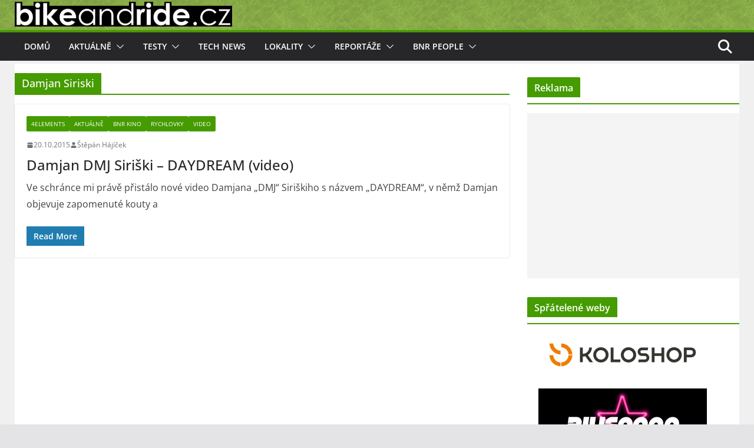

--- FILE ---
content_type: text/html; charset=UTF-8
request_url: https://www.bikeandride.cz/tag/damjan-siriski/
body_size: 21504
content:
<!doctype html>
		<html dir="ltr" lang="cs" prefix="og: https://ogp.me/ns#">
		
<head>

			<meta charset="UTF-8"/>
		<meta name="viewport" content="width=device-width, initial-scale=1">
		<link rel="profile" href="http://gmpg.org/xfn/11"/>
		
	<title>Damjan Siriski | BikeAndRide.cz</title>

		<!-- All in One SEO 4.9.3 - aioseo.com -->
	<meta name="robots" content="max-image-preview:large" />
	<meta name="keywords" content="damjan dmj siriški – daydream" />
	<link rel="canonical" href="https://www.bikeandride.cz/tag/damjan-siriski/" />
	<meta name="generator" content="All in One SEO (AIOSEO) 4.9.3" />
		<script type="application/ld+json" class="aioseo-schema">
			{"@context":"https:\/\/schema.org","@graph":[{"@type":"BreadcrumbList","@id":"https:\/\/www.bikeandride.cz\/tag\/damjan-siriski\/#breadcrumblist","itemListElement":[{"@type":"ListItem","@id":"https:\/\/www.bikeandride.cz#listItem","position":1,"name":"Home","item":"https:\/\/www.bikeandride.cz","nextItem":{"@type":"ListItem","@id":"https:\/\/www.bikeandride.cz\/tag\/damjan-siriski\/#listItem","name":"Damjan Siriski"}},{"@type":"ListItem","@id":"https:\/\/www.bikeandride.cz\/tag\/damjan-siriski\/#listItem","position":2,"name":"Damjan Siriski","previousItem":{"@type":"ListItem","@id":"https:\/\/www.bikeandride.cz#listItem","name":"Home"}}]},{"@type":"CollectionPage","@id":"https:\/\/www.bikeandride.cz\/tag\/damjan-siriski\/#collectionpage","url":"https:\/\/www.bikeandride.cz\/tag\/damjan-siriski\/","name":"Damjan Siriski | BikeAndRide.cz","inLanguage":"cs-CZ","isPartOf":{"@id":"https:\/\/www.bikeandride.cz\/#website"},"breadcrumb":{"@id":"https:\/\/www.bikeandride.cz\/tag\/damjan-siriski\/#breadcrumblist"}},{"@type":"Organization","@id":"https:\/\/www.bikeandride.cz\/#organization","name":"www.BikeAndRide.cz","description":"Magaz\u00edn o kolech - testy kol, report\u00e1\u017ee, z\u00e1bava... Take your Bike And Ride","url":"https:\/\/www.bikeandride.cz\/","telephone":"+420604858237","logo":{"@type":"ImageObject","url":"https:\/\/www.bikeandride.cz\/wp-content\/uploads\/2025\/06\/BnR-header-black-2025-V2-trans-FIN.png","@id":"https:\/\/www.bikeandride.cz\/tag\/damjan-siriski\/#organizationLogo","width":1109,"height":135},"image":{"@id":"https:\/\/www.bikeandride.cz\/tag\/damjan-siriski\/#organizationLogo"},"sameAs":["https:\/\/www.facebook.com\/BikeAndRide.cz","https:\/\/twitter.com\/BikeAndRideCZ","https:\/\/www.instagram.com\/bikeandride.cz\/","https:\/\/www.youtube.com\/channel\/UCz-NXtgbFB393rwnunEX-lQ"]},{"@type":"WebSite","@id":"https:\/\/www.bikeandride.cz\/#website","url":"https:\/\/www.bikeandride.cz\/","name":"BikeAndRide.cz","description":"Magaz\u00edn o kolech - testy kol, report\u00e1\u017ee, z\u00e1bava... Take your Bike And Ride","inLanguage":"cs-CZ","publisher":{"@id":"https:\/\/www.bikeandride.cz\/#organization"}}]}
		</script>
		<!-- All in One SEO -->

<link rel='dns-prefetch' href='//secure.gravatar.com' />
<link rel='dns-prefetch' href='//www.googletagmanager.com' />
<link rel='dns-prefetch' href='//stats.wp.com' />
<link rel='dns-prefetch' href='//v0.wordpress.com' />
<link rel='dns-prefetch' href='//pagead2.googlesyndication.com' />
<link rel="alternate" type="application/rss+xml" title="BikeAndRide.cz &raquo; RSS zdroj" href="https://www.bikeandride.cz/feed/" />
<link rel="alternate" type="application/rss+xml" title="BikeAndRide.cz &raquo; RSS komentářů" href="https://www.bikeandride.cz/comments/feed/" />
<link rel="alternate" type="application/rss+xml" title="BikeAndRide.cz &raquo; RSS pro štítek Damjan Siriski" href="https://www.bikeandride.cz/tag/damjan-siriski/feed/" />
<style id='wp-img-auto-sizes-contain-inline-css' type='text/css'>
img:is([sizes=auto i],[sizes^="auto," i]){contain-intrinsic-size:3000px 1500px}
/*# sourceURL=wp-img-auto-sizes-contain-inline-css */
</style>
<style id='wp-emoji-styles-inline-css' type='text/css'>

	img.wp-smiley, img.emoji {
		display: inline !important;
		border: none !important;
		box-shadow: none !important;
		height: 1em !important;
		width: 1em !important;
		margin: 0 0.07em !important;
		vertical-align: -0.1em !important;
		background: none !important;
		padding: 0 !important;
	}
/*# sourceURL=wp-emoji-styles-inline-css */
</style>
<style id='wp-block-library-inline-css' type='text/css'>
:root{--wp-block-synced-color:#7a00df;--wp-block-synced-color--rgb:122,0,223;--wp-bound-block-color:var(--wp-block-synced-color);--wp-editor-canvas-background:#ddd;--wp-admin-theme-color:#007cba;--wp-admin-theme-color--rgb:0,124,186;--wp-admin-theme-color-darker-10:#006ba1;--wp-admin-theme-color-darker-10--rgb:0,107,160.5;--wp-admin-theme-color-darker-20:#005a87;--wp-admin-theme-color-darker-20--rgb:0,90,135;--wp-admin-border-width-focus:2px}@media (min-resolution:192dpi){:root{--wp-admin-border-width-focus:1.5px}}.wp-element-button{cursor:pointer}:root .has-very-light-gray-background-color{background-color:#eee}:root .has-very-dark-gray-background-color{background-color:#313131}:root .has-very-light-gray-color{color:#eee}:root .has-very-dark-gray-color{color:#313131}:root .has-vivid-green-cyan-to-vivid-cyan-blue-gradient-background{background:linear-gradient(135deg,#00d084,#0693e3)}:root .has-purple-crush-gradient-background{background:linear-gradient(135deg,#34e2e4,#4721fb 50%,#ab1dfe)}:root .has-hazy-dawn-gradient-background{background:linear-gradient(135deg,#faaca8,#dad0ec)}:root .has-subdued-olive-gradient-background{background:linear-gradient(135deg,#fafae1,#67a671)}:root .has-atomic-cream-gradient-background{background:linear-gradient(135deg,#fdd79a,#004a59)}:root .has-nightshade-gradient-background{background:linear-gradient(135deg,#330968,#31cdcf)}:root .has-midnight-gradient-background{background:linear-gradient(135deg,#020381,#2874fc)}:root{--wp--preset--font-size--normal:16px;--wp--preset--font-size--huge:42px}.has-regular-font-size{font-size:1em}.has-larger-font-size{font-size:2.625em}.has-normal-font-size{font-size:var(--wp--preset--font-size--normal)}.has-huge-font-size{font-size:var(--wp--preset--font-size--huge)}.has-text-align-center{text-align:center}.has-text-align-left{text-align:left}.has-text-align-right{text-align:right}.has-fit-text{white-space:nowrap!important}#end-resizable-editor-section{display:none}.aligncenter{clear:both}.items-justified-left{justify-content:flex-start}.items-justified-center{justify-content:center}.items-justified-right{justify-content:flex-end}.items-justified-space-between{justify-content:space-between}.screen-reader-text{border:0;clip-path:inset(50%);height:1px;margin:-1px;overflow:hidden;padding:0;position:absolute;width:1px;word-wrap:normal!important}.screen-reader-text:focus{background-color:#ddd;clip-path:none;color:#444;display:block;font-size:1em;height:auto;left:5px;line-height:normal;padding:15px 23px 14px;text-decoration:none;top:5px;width:auto;z-index:100000}html :where(.has-border-color){border-style:solid}html :where([style*=border-top-color]){border-top-style:solid}html :where([style*=border-right-color]){border-right-style:solid}html :where([style*=border-bottom-color]){border-bottom-style:solid}html :where([style*=border-left-color]){border-left-style:solid}html :where([style*=border-width]){border-style:solid}html :where([style*=border-top-width]){border-top-style:solid}html :where([style*=border-right-width]){border-right-style:solid}html :where([style*=border-bottom-width]){border-bottom-style:solid}html :where([style*=border-left-width]){border-left-style:solid}html :where(img[class*=wp-image-]){height:auto;max-width:100%}:where(figure){margin:0 0 1em}html :where(.is-position-sticky){--wp-admin--admin-bar--position-offset:var(--wp-admin--admin-bar--height,0px)}@media screen and (max-width:600px){html :where(.is-position-sticky){--wp-admin--admin-bar--position-offset:0px}}

/*# sourceURL=wp-block-library-inline-css */
</style><style id='global-styles-inline-css' type='text/css'>
:root{--wp--preset--aspect-ratio--square: 1;--wp--preset--aspect-ratio--4-3: 4/3;--wp--preset--aspect-ratio--3-4: 3/4;--wp--preset--aspect-ratio--3-2: 3/2;--wp--preset--aspect-ratio--2-3: 2/3;--wp--preset--aspect-ratio--16-9: 16/9;--wp--preset--aspect-ratio--9-16: 9/16;--wp--preset--color--black: #000000;--wp--preset--color--cyan-bluish-gray: #abb8c3;--wp--preset--color--white: #ffffff;--wp--preset--color--pale-pink: #f78da7;--wp--preset--color--vivid-red: #cf2e2e;--wp--preset--color--luminous-vivid-orange: #ff6900;--wp--preset--color--luminous-vivid-amber: #fcb900;--wp--preset--color--light-green-cyan: #7bdcb5;--wp--preset--color--vivid-green-cyan: #00d084;--wp--preset--color--pale-cyan-blue: #8ed1fc;--wp--preset--color--vivid-cyan-blue: #0693e3;--wp--preset--color--vivid-purple: #9b51e0;--wp--preset--gradient--vivid-cyan-blue-to-vivid-purple: linear-gradient(135deg,rgb(6,147,227) 0%,rgb(155,81,224) 100%);--wp--preset--gradient--light-green-cyan-to-vivid-green-cyan: linear-gradient(135deg,rgb(122,220,180) 0%,rgb(0,208,130) 100%);--wp--preset--gradient--luminous-vivid-amber-to-luminous-vivid-orange: linear-gradient(135deg,rgb(252,185,0) 0%,rgb(255,105,0) 100%);--wp--preset--gradient--luminous-vivid-orange-to-vivid-red: linear-gradient(135deg,rgb(255,105,0) 0%,rgb(207,46,46) 100%);--wp--preset--gradient--very-light-gray-to-cyan-bluish-gray: linear-gradient(135deg,rgb(238,238,238) 0%,rgb(169,184,195) 100%);--wp--preset--gradient--cool-to-warm-spectrum: linear-gradient(135deg,rgb(74,234,220) 0%,rgb(151,120,209) 20%,rgb(207,42,186) 40%,rgb(238,44,130) 60%,rgb(251,105,98) 80%,rgb(254,248,76) 100%);--wp--preset--gradient--blush-light-purple: linear-gradient(135deg,rgb(255,206,236) 0%,rgb(152,150,240) 100%);--wp--preset--gradient--blush-bordeaux: linear-gradient(135deg,rgb(254,205,165) 0%,rgb(254,45,45) 50%,rgb(107,0,62) 100%);--wp--preset--gradient--luminous-dusk: linear-gradient(135deg,rgb(255,203,112) 0%,rgb(199,81,192) 50%,rgb(65,88,208) 100%);--wp--preset--gradient--pale-ocean: linear-gradient(135deg,rgb(255,245,203) 0%,rgb(182,227,212) 50%,rgb(51,167,181) 100%);--wp--preset--gradient--electric-grass: linear-gradient(135deg,rgb(202,248,128) 0%,rgb(113,206,126) 100%);--wp--preset--gradient--midnight: linear-gradient(135deg,rgb(2,3,129) 0%,rgb(40,116,252) 100%);--wp--preset--font-size--small: 14px;--wp--preset--font-size--medium: 16px;--wp--preset--font-size--large: 18px;--wp--preset--font-size--x-large: 28px;--wp--preset--font-size--xx-large: 34px;--wp--preset--font-family--ibm-plex-serif: IBM Plex Serif, sans-serif;--wp--preset--font-family--inter: Inter, sans-serif;--wp--preset--spacing--20: 0.44rem;--wp--preset--spacing--30: 0.67rem;--wp--preset--spacing--40: 1rem;--wp--preset--spacing--50: 1.5rem;--wp--preset--spacing--60: 2.25rem;--wp--preset--spacing--70: 3.38rem;--wp--preset--spacing--80: 5.06rem;--wp--preset--shadow--natural: 6px 6px 9px rgba(0, 0, 0, 0.2);--wp--preset--shadow--deep: 12px 12px 50px rgba(0, 0, 0, 0.4);--wp--preset--shadow--sharp: 6px 6px 0px rgba(0, 0, 0, 0.2);--wp--preset--shadow--outlined: 6px 6px 0px -3px rgb(255, 255, 255), 6px 6px rgb(0, 0, 0);--wp--preset--shadow--crisp: 6px 6px 0px rgb(0, 0, 0);}:root { --wp--style--global--content-size: 760px;--wp--style--global--wide-size: 1160px; }:where(body) { margin: 0; }.wp-site-blocks > .alignleft { float: left; margin-right: 2em; }.wp-site-blocks > .alignright { float: right; margin-left: 2em; }.wp-site-blocks > .aligncenter { justify-content: center; margin-left: auto; margin-right: auto; }:where(.wp-site-blocks) > * { margin-block-start: 24px; margin-block-end: 0; }:where(.wp-site-blocks) > :first-child { margin-block-start: 0; }:where(.wp-site-blocks) > :last-child { margin-block-end: 0; }:root { --wp--style--block-gap: 24px; }:root :where(.is-layout-flow) > :first-child{margin-block-start: 0;}:root :where(.is-layout-flow) > :last-child{margin-block-end: 0;}:root :where(.is-layout-flow) > *{margin-block-start: 24px;margin-block-end: 0;}:root :where(.is-layout-constrained) > :first-child{margin-block-start: 0;}:root :where(.is-layout-constrained) > :last-child{margin-block-end: 0;}:root :where(.is-layout-constrained) > *{margin-block-start: 24px;margin-block-end: 0;}:root :where(.is-layout-flex){gap: 24px;}:root :where(.is-layout-grid){gap: 24px;}.is-layout-flow > .alignleft{float: left;margin-inline-start: 0;margin-inline-end: 2em;}.is-layout-flow > .alignright{float: right;margin-inline-start: 2em;margin-inline-end: 0;}.is-layout-flow > .aligncenter{margin-left: auto !important;margin-right: auto !important;}.is-layout-constrained > .alignleft{float: left;margin-inline-start: 0;margin-inline-end: 2em;}.is-layout-constrained > .alignright{float: right;margin-inline-start: 2em;margin-inline-end: 0;}.is-layout-constrained > .aligncenter{margin-left: auto !important;margin-right: auto !important;}.is-layout-constrained > :where(:not(.alignleft):not(.alignright):not(.alignfull)){max-width: var(--wp--style--global--content-size);margin-left: auto !important;margin-right: auto !important;}.is-layout-constrained > .alignwide{max-width: var(--wp--style--global--wide-size);}body .is-layout-flex{display: flex;}.is-layout-flex{flex-wrap: wrap;align-items: center;}.is-layout-flex > :is(*, div){margin: 0;}body .is-layout-grid{display: grid;}.is-layout-grid > :is(*, div){margin: 0;}body{padding-top: 0px;padding-right: 0px;padding-bottom: 0px;padding-left: 0px;}a:where(:not(.wp-element-button)){text-decoration: underline;}:root :where(.wp-element-button, .wp-block-button__link){background-color: #32373c;border-width: 0;color: #fff;font-family: inherit;font-size: inherit;font-style: inherit;font-weight: inherit;letter-spacing: inherit;line-height: inherit;padding-top: calc(0.667em + 2px);padding-right: calc(1.333em + 2px);padding-bottom: calc(0.667em + 2px);padding-left: calc(1.333em + 2px);text-decoration: none;text-transform: inherit;}.has-black-color{color: var(--wp--preset--color--black) !important;}.has-cyan-bluish-gray-color{color: var(--wp--preset--color--cyan-bluish-gray) !important;}.has-white-color{color: var(--wp--preset--color--white) !important;}.has-pale-pink-color{color: var(--wp--preset--color--pale-pink) !important;}.has-vivid-red-color{color: var(--wp--preset--color--vivid-red) !important;}.has-luminous-vivid-orange-color{color: var(--wp--preset--color--luminous-vivid-orange) !important;}.has-luminous-vivid-amber-color{color: var(--wp--preset--color--luminous-vivid-amber) !important;}.has-light-green-cyan-color{color: var(--wp--preset--color--light-green-cyan) !important;}.has-vivid-green-cyan-color{color: var(--wp--preset--color--vivid-green-cyan) !important;}.has-pale-cyan-blue-color{color: var(--wp--preset--color--pale-cyan-blue) !important;}.has-vivid-cyan-blue-color{color: var(--wp--preset--color--vivid-cyan-blue) !important;}.has-vivid-purple-color{color: var(--wp--preset--color--vivid-purple) !important;}.has-black-background-color{background-color: var(--wp--preset--color--black) !important;}.has-cyan-bluish-gray-background-color{background-color: var(--wp--preset--color--cyan-bluish-gray) !important;}.has-white-background-color{background-color: var(--wp--preset--color--white) !important;}.has-pale-pink-background-color{background-color: var(--wp--preset--color--pale-pink) !important;}.has-vivid-red-background-color{background-color: var(--wp--preset--color--vivid-red) !important;}.has-luminous-vivid-orange-background-color{background-color: var(--wp--preset--color--luminous-vivid-orange) !important;}.has-luminous-vivid-amber-background-color{background-color: var(--wp--preset--color--luminous-vivid-amber) !important;}.has-light-green-cyan-background-color{background-color: var(--wp--preset--color--light-green-cyan) !important;}.has-vivid-green-cyan-background-color{background-color: var(--wp--preset--color--vivid-green-cyan) !important;}.has-pale-cyan-blue-background-color{background-color: var(--wp--preset--color--pale-cyan-blue) !important;}.has-vivid-cyan-blue-background-color{background-color: var(--wp--preset--color--vivid-cyan-blue) !important;}.has-vivid-purple-background-color{background-color: var(--wp--preset--color--vivid-purple) !important;}.has-black-border-color{border-color: var(--wp--preset--color--black) !important;}.has-cyan-bluish-gray-border-color{border-color: var(--wp--preset--color--cyan-bluish-gray) !important;}.has-white-border-color{border-color: var(--wp--preset--color--white) !important;}.has-pale-pink-border-color{border-color: var(--wp--preset--color--pale-pink) !important;}.has-vivid-red-border-color{border-color: var(--wp--preset--color--vivid-red) !important;}.has-luminous-vivid-orange-border-color{border-color: var(--wp--preset--color--luminous-vivid-orange) !important;}.has-luminous-vivid-amber-border-color{border-color: var(--wp--preset--color--luminous-vivid-amber) !important;}.has-light-green-cyan-border-color{border-color: var(--wp--preset--color--light-green-cyan) !important;}.has-vivid-green-cyan-border-color{border-color: var(--wp--preset--color--vivid-green-cyan) !important;}.has-pale-cyan-blue-border-color{border-color: var(--wp--preset--color--pale-cyan-blue) !important;}.has-vivid-cyan-blue-border-color{border-color: var(--wp--preset--color--vivid-cyan-blue) !important;}.has-vivid-purple-border-color{border-color: var(--wp--preset--color--vivid-purple) !important;}.has-vivid-cyan-blue-to-vivid-purple-gradient-background{background: var(--wp--preset--gradient--vivid-cyan-blue-to-vivid-purple) !important;}.has-light-green-cyan-to-vivid-green-cyan-gradient-background{background: var(--wp--preset--gradient--light-green-cyan-to-vivid-green-cyan) !important;}.has-luminous-vivid-amber-to-luminous-vivid-orange-gradient-background{background: var(--wp--preset--gradient--luminous-vivid-amber-to-luminous-vivid-orange) !important;}.has-luminous-vivid-orange-to-vivid-red-gradient-background{background: var(--wp--preset--gradient--luminous-vivid-orange-to-vivid-red) !important;}.has-very-light-gray-to-cyan-bluish-gray-gradient-background{background: var(--wp--preset--gradient--very-light-gray-to-cyan-bluish-gray) !important;}.has-cool-to-warm-spectrum-gradient-background{background: var(--wp--preset--gradient--cool-to-warm-spectrum) !important;}.has-blush-light-purple-gradient-background{background: var(--wp--preset--gradient--blush-light-purple) !important;}.has-blush-bordeaux-gradient-background{background: var(--wp--preset--gradient--blush-bordeaux) !important;}.has-luminous-dusk-gradient-background{background: var(--wp--preset--gradient--luminous-dusk) !important;}.has-pale-ocean-gradient-background{background: var(--wp--preset--gradient--pale-ocean) !important;}.has-electric-grass-gradient-background{background: var(--wp--preset--gradient--electric-grass) !important;}.has-midnight-gradient-background{background: var(--wp--preset--gradient--midnight) !important;}.has-small-font-size{font-size: var(--wp--preset--font-size--small) !important;}.has-medium-font-size{font-size: var(--wp--preset--font-size--medium) !important;}.has-large-font-size{font-size: var(--wp--preset--font-size--large) !important;}.has-x-large-font-size{font-size: var(--wp--preset--font-size--x-large) !important;}.has-xx-large-font-size{font-size: var(--wp--preset--font-size--xx-large) !important;}.has-ibm-plex-serif-font-family{font-family: var(--wp--preset--font-family--ibm-plex-serif) !important;}.has-inter-font-family{font-family: var(--wp--preset--font-family--inter) !important;}
/*# sourceURL=global-styles-inline-css */
</style>

<link rel='stylesheet' id='fancybox-0-css' href='https://www.bikeandride.cz/wp-content/plugins/nextgen-gallery/static/Lightbox/fancybox/jquery.fancybox-1.3.4.css?ver=4.0.3' type='text/css' media='all' />
<link rel='stylesheet' id='colormag_style-css' href='https://www.bikeandride.cz/wp-content/themes/colormag/style.css?ver=1769565050' type='text/css' media='all' />
<style id='colormag_style-inline-css' type='text/css'>
.colormag-button,
			blockquote, button,
			input[type=reset],
			input[type=button],
			input[type=submit],
			.cm-home-icon.front_page_on,
			.cm-post-categories a,
			.cm-primary-nav ul li ul li:hover,
			.cm-primary-nav ul li.current-menu-item,
			.cm-primary-nav ul li.current_page_ancestor,
			.cm-primary-nav ul li.current-menu-ancestor,
			.cm-primary-nav ul li.current_page_item,
			.cm-primary-nav ul li:hover,
			.cm-primary-nav ul li.focus,
			.cm-mobile-nav li a:hover,
			.colormag-header-clean #cm-primary-nav .cm-menu-toggle:hover,
			.cm-header .cm-mobile-nav li:hover,
			.cm-header .cm-mobile-nav li.current-page-ancestor,
			.cm-header .cm-mobile-nav li.current-menu-ancestor,
			.cm-header .cm-mobile-nav li.current-page-item,
			.cm-header .cm-mobile-nav li.current-menu-item,
			.cm-primary-nav ul li.focus > a,
			.cm-layout-2 .cm-primary-nav ul ul.sub-menu li.focus > a,
			.cm-mobile-nav .current-menu-item>a, .cm-mobile-nav .current_page_item>a,
			.colormag-header-clean .cm-mobile-nav li:hover > a,
			.colormag-header-clean .cm-mobile-nav li.current-page-ancestor > a,
			.colormag-header-clean .cm-mobile-nav li.current-menu-ancestor > a,
			.colormag-header-clean .cm-mobile-nav li.current-page-item > a,
			.colormag-header-clean .cm-mobile-nav li.current-menu-item > a,
			.fa.search-top:hover,
			.widget_call_to_action .btn--primary,
			.colormag-footer--classic .cm-footer-cols .cm-row .cm-widget-title span::before,
			.colormag-footer--classic-bordered .cm-footer-cols .cm-row .cm-widget-title span::before,
			.cm-featured-posts .cm-widget-title span,
			.cm-featured-category-slider-widget .cm-slide-content .cm-entry-header-meta .cm-post-categories a,
			.cm-highlighted-posts .cm-post-content .cm-entry-header-meta .cm-post-categories a,
			.cm-category-slide-next, .cm-category-slide-prev, .slide-next,
			.slide-prev, .cm-tabbed-widget ul li, .cm-posts .wp-pagenavi .current,
			.cm-posts .wp-pagenavi a:hover, .cm-secondary .cm-widget-title span,
			.cm-posts .post .cm-post-content .cm-entry-header-meta .cm-post-categories a,
			.cm-page-header .cm-page-title span, .entry-meta .post-format i,
			.format-link .cm-entry-summary a, .cm-entry-button, .infinite-scroll .tg-infinite-scroll,
			.no-more-post-text, .pagination span,
			.comments-area .comment-author-link span,
			.cm-footer-cols .cm-row .cm-widget-title span,
			.advertisement_above_footer .cm-widget-title span,
			.error, .cm-primary .cm-widget-title span,
			.related-posts-wrapper.style-three .cm-post-content .cm-entry-title a:hover:before,
			.cm-slider-area .cm-widget-title span,
			.cm-beside-slider-widget .cm-widget-title span,
			.top-full-width-sidebar .cm-widget-title span,
			.wp-block-quote, .wp-block-quote.is-style-large,
			.wp-block-quote.has-text-align-right,
			.cm-error-404 .cm-btn, .widget .wp-block-heading, .wp-block-search button,
			.widget a::before, .cm-post-date a::before,
			.byline a::before,
			.colormag-footer--classic-bordered .cm-widget-title::before,
			.wp-block-button__link,
			#cm-tertiary .cm-widget-title span,
			.link-pagination .post-page-numbers.current,
			.wp-block-query-pagination-numbers .page-numbers.current,
			.wp-element-button,
			.wp-block-button .wp-block-button__link,
			.wp-element-button,
			.cm-layout-2 .cm-primary-nav ul ul.sub-menu li:hover,
			.cm-layout-2 .cm-primary-nav ul ul.sub-menu li.current-menu-ancestor,
			.cm-layout-2 .cm-primary-nav ul ul.sub-menu li.current-menu-item,
			.cm-layout-2 .cm-primary-nav ul ul.sub-menu li.focus,
			.search-wrap button,
			.page-numbers .current,
			.cm-footer-builder .cm-widget-title span,
			.wp-block-search .wp-element-button:hover{background-color:#459b00;}a,
			.cm-layout-2 #cm-primary-nav .fa.search-top:hover,
			.cm-layout-2 #cm-primary-nav.cm-mobile-nav .cm-random-post a:hover .fa-random,
			.cm-layout-2 #cm-primary-nav.cm-primary-nav .cm-random-post a:hover .fa-random,
			.cm-layout-2 .breaking-news .newsticker a:hover,
			.cm-layout-2 .cm-primary-nav ul li.current-menu-item > a,
			.cm-layout-2 .cm-primary-nav ul li.current_page_item > a,
			.cm-layout-2 .cm-primary-nav ul li:hover > a,
			.cm-layout-2 .cm-primary-nav ul li.focus > a
			.dark-skin .cm-layout-2-style-1 #cm-primary-nav.cm-primary-nav .cm-home-icon:hover .fa,
			.byline a:hover, .comments a:hover, .cm-edit-link a:hover, .cm-post-date a:hover,
			.social-links:not(.cm-header-actions .social-links) i.fa:hover, .cm-tag-links a:hover,
			.colormag-header-clean .social-links li:hover i.fa, .cm-layout-2-style-1 .social-links li:hover i.fa,
			.colormag-header-clean .breaking-news .newsticker a:hover, .widget_featured_posts .article-content .cm-entry-title a:hover,
			.widget_featured_slider .slide-content .cm-below-entry-meta .byline a:hover,
			.widget_featured_slider .slide-content .cm-below-entry-meta .comments a:hover,
			.widget_featured_slider .slide-content .cm-below-entry-meta .cm-post-date a:hover,
			.widget_featured_slider .slide-content .cm-entry-title a:hover,
			.widget_block_picture_news.widget_featured_posts .article-content .cm-entry-title a:hover,
			.widget_highlighted_posts .article-content .cm-below-entry-meta .byline a:hover,
			.widget_highlighted_posts .article-content .cm-below-entry-meta .comments a:hover,
			.widget_highlighted_posts .article-content .cm-below-entry-meta .cm-post-date a:hover,
			.widget_highlighted_posts .article-content .cm-entry-title a:hover, i.fa-arrow-up, i.fa-arrow-down,
			.cm-site-title a, #content .post .article-content .cm-entry-title a:hover, .entry-meta .byline i,
			.entry-meta .cat-links i, .entry-meta a, .post .cm-entry-title a:hover, .search .cm-entry-title a:hover,
			.entry-meta .comments-link a:hover, .entry-meta .cm-edit-link a:hover, .entry-meta .cm-post-date a:hover,
			.entry-meta .cm-tag-links a:hover, .single #content .tags a:hover, .count, .next a:hover, .previous a:hover,
			.related-posts-main-title .fa, .single-related-posts .article-content .cm-entry-title a:hover,
			.pagination a span:hover,
			#content .comments-area a.comment-cm-edit-link:hover, #content .comments-area a.comment-permalink:hover,
			#content .comments-area article header cite a:hover, .comments-area .comment-author-link a:hover,
			.comment .comment-reply-link:hover,
			.nav-next a, .nav-previous a,
			#cm-footer .cm-footer-menu ul li a:hover,
			.cm-footer-cols .cm-row a:hover, a#scroll-up i, .related-posts-wrapper-flyout .cm-entry-title a:hover,
			.human-diff-time .human-diff-time-display:hover,
			.cm-layout-2-style-1 #cm-primary-nav .fa:hover,
			.cm-footer-bar a,
			.cm-post-date a:hover,
			.cm-author a:hover,
			.cm-comments-link a:hover,
			.cm-tag-links a:hover,
			.cm-edit-link a:hover,
			.cm-footer-bar .copyright a,
			.cm-featured-posts .cm-entry-title a:hover,
			.cm-posts .post .cm-post-content .cm-entry-title a:hover,
			.cm-posts .post .single-title-above .cm-entry-title a:hover,
			.cm-layout-2 .cm-primary-nav ul li:hover > a,
			.cm-layout-2 #cm-primary-nav .fa:hover,
			.cm-entry-title a:hover,
			button:hover, input[type="button"]:hover,
			input[type="reset"]:hover,
			input[type="submit"]:hover,
			.wp-block-button .wp-block-button__link:hover,
			.cm-button:hover,
			.wp-element-button:hover,
			li.product .added_to_cart:hover,
			.comments-area .comment-permalink:hover,
			.cm-footer-bar-area .cm-footer-bar__2 a{color:#459b00;}#cm-primary-nav,
			.cm-contained .cm-header-2 .cm-row, .cm-header-builder.cm-full-width .cm-main-header .cm-header-bottom-row{border-top-color:#459b00;}.cm-layout-2 #cm-primary-nav,
			.cm-layout-2 .cm-primary-nav ul ul.sub-menu li:hover,
			.cm-layout-2 .cm-primary-nav ul > li:hover > a,
			.cm-layout-2 .cm-primary-nav ul > li.current-menu-item > a,
			.cm-layout-2 .cm-primary-nav ul > li.current-menu-ancestor > a,
			.cm-layout-2 .cm-primary-nav ul ul.sub-menu li.current-menu-ancestor,
			.cm-layout-2 .cm-primary-nav ul ul.sub-menu li.current-menu-item,
			.cm-layout-2 .cm-primary-nav ul ul.sub-menu li.focus,
			cm-layout-2 .cm-primary-nav ul ul.sub-menu li.current-menu-ancestor,
			cm-layout-2 .cm-primary-nav ul ul.sub-menu li.current-menu-item,
			cm-layout-2 #cm-primary-nav .cm-menu-toggle:hover,
			cm-layout-2 #cm-primary-nav.cm-mobile-nav .cm-menu-toggle,
			cm-layout-2 .cm-primary-nav ul > li:hover > a,
			cm-layout-2 .cm-primary-nav ul > li.current-menu-item > a,
			cm-layout-2 .cm-primary-nav ul > li.current-menu-ancestor > a,
			.cm-layout-2 .cm-primary-nav ul li.focus > a, .pagination a span:hover,
			.cm-error-404 .cm-btn,
			.single-post .cm-post-categories a::after,
			.widget .block-title,
			.cm-layout-2 .cm-primary-nav ul li.focus > a,
			button,
			input[type="button"],
			input[type="reset"],
			input[type="submit"],
			.wp-block-button .wp-block-button__link,
			.cm-button,
			.wp-element-button,
			li.product .added_to_cart{border-color:#459b00;}.cm-secondary .cm-widget-title,
			#cm-tertiary .cm-widget-title,
			.widget_featured_posts .widget-title,
			#secondary .widget-title,
			#cm-tertiary .widget-title,
			.cm-page-header .cm-page-title,
			.cm-footer-cols .cm-row .widget-title,
			.advertisement_above_footer .widget-title,
			#primary .widget-title,
			.widget_slider_area .widget-title,
			.widget_beside_slider .widget-title,
			.top-full-width-sidebar .widget-title,
			.cm-footer-cols .cm-row .cm-widget-title,
			.cm-footer-bar .copyright a,
			.cm-layout-2.cm-layout-2-style-2 #cm-primary-nav,
			.cm-layout-2 .cm-primary-nav ul > li:hover > a,
			.cm-footer-builder .cm-widget-title,
			.cm-layout-2 .cm-primary-nav ul > li.current-menu-item > a{border-bottom-color:#459b00;}@media screen and (min-width: 992px) {.cm-primary{width:70%;}}.cm-header .cm-menu-toggle svg,
			.cm-header .cm-menu-toggle svg{fill:#fff;}.cm-footer-bar-area .cm-footer-bar__2 a{color:#207daf;}.colormag-button,
			blockquote, button,
			input[type=reset],
			input[type=button],
			input[type=submit],
			.cm-home-icon.front_page_on,
			.cm-post-categories a,
			.cm-primary-nav ul li ul li:hover,
			.cm-primary-nav ul li.current-menu-item,
			.cm-primary-nav ul li.current_page_ancestor,
			.cm-primary-nav ul li.current-menu-ancestor,
			.cm-primary-nav ul li.current_page_item,
			.cm-primary-nav ul li:hover,
			.cm-primary-nav ul li.focus,
			.cm-mobile-nav li a:hover,
			.colormag-header-clean #cm-primary-nav .cm-menu-toggle:hover,
			.cm-header .cm-mobile-nav li:hover,
			.cm-header .cm-mobile-nav li.current-page-ancestor,
			.cm-header .cm-mobile-nav li.current-menu-ancestor,
			.cm-header .cm-mobile-nav li.current-page-item,
			.cm-header .cm-mobile-nav li.current-menu-item,
			.cm-primary-nav ul li.focus > a,
			.cm-layout-2 .cm-primary-nav ul ul.sub-menu li.focus > a,
			.cm-mobile-nav .current-menu-item>a, .cm-mobile-nav .current_page_item>a,
			.colormag-header-clean .cm-mobile-nav li:hover > a,
			.colormag-header-clean .cm-mobile-nav li.current-page-ancestor > a,
			.colormag-header-clean .cm-mobile-nav li.current-menu-ancestor > a,
			.colormag-header-clean .cm-mobile-nav li.current-page-item > a,
			.colormag-header-clean .cm-mobile-nav li.current-menu-item > a,
			.fa.search-top:hover,
			.widget_call_to_action .btn--primary,
			.colormag-footer--classic .cm-footer-cols .cm-row .cm-widget-title span::before,
			.colormag-footer--classic-bordered .cm-footer-cols .cm-row .cm-widget-title span::before,
			.cm-featured-posts .cm-widget-title span,
			.cm-featured-category-slider-widget .cm-slide-content .cm-entry-header-meta .cm-post-categories a,
			.cm-highlighted-posts .cm-post-content .cm-entry-header-meta .cm-post-categories a,
			.cm-category-slide-next, .cm-category-slide-prev, .slide-next,
			.slide-prev, .cm-tabbed-widget ul li, .cm-posts .wp-pagenavi .current,
			.cm-posts .wp-pagenavi a:hover, .cm-secondary .cm-widget-title span,
			.cm-posts .post .cm-post-content .cm-entry-header-meta .cm-post-categories a,
			.cm-page-header .cm-page-title span, .entry-meta .post-format i,
			.format-link .cm-entry-summary a, .cm-entry-button, .infinite-scroll .tg-infinite-scroll,
			.no-more-post-text, .pagination span,
			.comments-area .comment-author-link span,
			.cm-footer-cols .cm-row .cm-widget-title span,
			.advertisement_above_footer .cm-widget-title span,
			.error, .cm-primary .cm-widget-title span,
			.related-posts-wrapper.style-three .cm-post-content .cm-entry-title a:hover:before,
			.cm-slider-area .cm-widget-title span,
			.cm-beside-slider-widget .cm-widget-title span,
			.top-full-width-sidebar .cm-widget-title span,
			.wp-block-quote, .wp-block-quote.is-style-large,
			.wp-block-quote.has-text-align-right,
			.cm-error-404 .cm-btn, .widget .wp-block-heading, .wp-block-search button,
			.widget a::before, .cm-post-date a::before,
			.byline a::before,
			.colormag-footer--classic-bordered .cm-widget-title::before,
			.wp-block-button__link,
			#cm-tertiary .cm-widget-title span,
			.link-pagination .post-page-numbers.current,
			.wp-block-query-pagination-numbers .page-numbers.current,
			.wp-element-button,
			.wp-block-button .wp-block-button__link,
			.wp-element-button,
			.cm-layout-2 .cm-primary-nav ul ul.sub-menu li:hover,
			.cm-layout-2 .cm-primary-nav ul ul.sub-menu li.current-menu-ancestor,
			.cm-layout-2 .cm-primary-nav ul ul.sub-menu li.current-menu-item,
			.cm-layout-2 .cm-primary-nav ul ul.sub-menu li.focus,
			.search-wrap button,
			.page-numbers .current,
			.cm-footer-builder .cm-widget-title span,
			.wp-block-search .wp-element-button:hover{background-color:#459b00;}a,
			.cm-layout-2 #cm-primary-nav .fa.search-top:hover,
			.cm-layout-2 #cm-primary-nav.cm-mobile-nav .cm-random-post a:hover .fa-random,
			.cm-layout-2 #cm-primary-nav.cm-primary-nav .cm-random-post a:hover .fa-random,
			.cm-layout-2 .breaking-news .newsticker a:hover,
			.cm-layout-2 .cm-primary-nav ul li.current-menu-item > a,
			.cm-layout-2 .cm-primary-nav ul li.current_page_item > a,
			.cm-layout-2 .cm-primary-nav ul li:hover > a,
			.cm-layout-2 .cm-primary-nav ul li.focus > a
			.dark-skin .cm-layout-2-style-1 #cm-primary-nav.cm-primary-nav .cm-home-icon:hover .fa,
			.byline a:hover, .comments a:hover, .cm-edit-link a:hover, .cm-post-date a:hover,
			.social-links:not(.cm-header-actions .social-links) i.fa:hover, .cm-tag-links a:hover,
			.colormag-header-clean .social-links li:hover i.fa, .cm-layout-2-style-1 .social-links li:hover i.fa,
			.colormag-header-clean .breaking-news .newsticker a:hover, .widget_featured_posts .article-content .cm-entry-title a:hover,
			.widget_featured_slider .slide-content .cm-below-entry-meta .byline a:hover,
			.widget_featured_slider .slide-content .cm-below-entry-meta .comments a:hover,
			.widget_featured_slider .slide-content .cm-below-entry-meta .cm-post-date a:hover,
			.widget_featured_slider .slide-content .cm-entry-title a:hover,
			.widget_block_picture_news.widget_featured_posts .article-content .cm-entry-title a:hover,
			.widget_highlighted_posts .article-content .cm-below-entry-meta .byline a:hover,
			.widget_highlighted_posts .article-content .cm-below-entry-meta .comments a:hover,
			.widget_highlighted_posts .article-content .cm-below-entry-meta .cm-post-date a:hover,
			.widget_highlighted_posts .article-content .cm-entry-title a:hover, i.fa-arrow-up, i.fa-arrow-down,
			.cm-site-title a, #content .post .article-content .cm-entry-title a:hover, .entry-meta .byline i,
			.entry-meta .cat-links i, .entry-meta a, .post .cm-entry-title a:hover, .search .cm-entry-title a:hover,
			.entry-meta .comments-link a:hover, .entry-meta .cm-edit-link a:hover, .entry-meta .cm-post-date a:hover,
			.entry-meta .cm-tag-links a:hover, .single #content .tags a:hover, .count, .next a:hover, .previous a:hover,
			.related-posts-main-title .fa, .single-related-posts .article-content .cm-entry-title a:hover,
			.pagination a span:hover,
			#content .comments-area a.comment-cm-edit-link:hover, #content .comments-area a.comment-permalink:hover,
			#content .comments-area article header cite a:hover, .comments-area .comment-author-link a:hover,
			.comment .comment-reply-link:hover,
			.nav-next a, .nav-previous a,
			#cm-footer .cm-footer-menu ul li a:hover,
			.cm-footer-cols .cm-row a:hover, a#scroll-up i, .related-posts-wrapper-flyout .cm-entry-title a:hover,
			.human-diff-time .human-diff-time-display:hover,
			.cm-layout-2-style-1 #cm-primary-nav .fa:hover,
			.cm-footer-bar a,
			.cm-post-date a:hover,
			.cm-author a:hover,
			.cm-comments-link a:hover,
			.cm-tag-links a:hover,
			.cm-edit-link a:hover,
			.cm-footer-bar .copyright a,
			.cm-featured-posts .cm-entry-title a:hover,
			.cm-posts .post .cm-post-content .cm-entry-title a:hover,
			.cm-posts .post .single-title-above .cm-entry-title a:hover,
			.cm-layout-2 .cm-primary-nav ul li:hover > a,
			.cm-layout-2 #cm-primary-nav .fa:hover,
			.cm-entry-title a:hover,
			button:hover, input[type="button"]:hover,
			input[type="reset"]:hover,
			input[type="submit"]:hover,
			.wp-block-button .wp-block-button__link:hover,
			.cm-button:hover,
			.wp-element-button:hover,
			li.product .added_to_cart:hover,
			.comments-area .comment-permalink:hover,
			.cm-footer-bar-area .cm-footer-bar__2 a{color:#459b00;}#cm-primary-nav,
			.cm-contained .cm-header-2 .cm-row, .cm-header-builder.cm-full-width .cm-main-header .cm-header-bottom-row{border-top-color:#459b00;}.cm-layout-2 #cm-primary-nav,
			.cm-layout-2 .cm-primary-nav ul ul.sub-menu li:hover,
			.cm-layout-2 .cm-primary-nav ul > li:hover > a,
			.cm-layout-2 .cm-primary-nav ul > li.current-menu-item > a,
			.cm-layout-2 .cm-primary-nav ul > li.current-menu-ancestor > a,
			.cm-layout-2 .cm-primary-nav ul ul.sub-menu li.current-menu-ancestor,
			.cm-layout-2 .cm-primary-nav ul ul.sub-menu li.current-menu-item,
			.cm-layout-2 .cm-primary-nav ul ul.sub-menu li.focus,
			cm-layout-2 .cm-primary-nav ul ul.sub-menu li.current-menu-ancestor,
			cm-layout-2 .cm-primary-nav ul ul.sub-menu li.current-menu-item,
			cm-layout-2 #cm-primary-nav .cm-menu-toggle:hover,
			cm-layout-2 #cm-primary-nav.cm-mobile-nav .cm-menu-toggle,
			cm-layout-2 .cm-primary-nav ul > li:hover > a,
			cm-layout-2 .cm-primary-nav ul > li.current-menu-item > a,
			cm-layout-2 .cm-primary-nav ul > li.current-menu-ancestor > a,
			.cm-layout-2 .cm-primary-nav ul li.focus > a, .pagination a span:hover,
			.cm-error-404 .cm-btn,
			.single-post .cm-post-categories a::after,
			.widget .block-title,
			.cm-layout-2 .cm-primary-nav ul li.focus > a,
			button,
			input[type="button"],
			input[type="reset"],
			input[type="submit"],
			.wp-block-button .wp-block-button__link,
			.cm-button,
			.wp-element-button,
			li.product .added_to_cart{border-color:#459b00;}.cm-secondary .cm-widget-title,
			#cm-tertiary .cm-widget-title,
			.widget_featured_posts .widget-title,
			#secondary .widget-title,
			#cm-tertiary .widget-title,
			.cm-page-header .cm-page-title,
			.cm-footer-cols .cm-row .widget-title,
			.advertisement_above_footer .widget-title,
			#primary .widget-title,
			.widget_slider_area .widget-title,
			.widget_beside_slider .widget-title,
			.top-full-width-sidebar .widget-title,
			.cm-footer-cols .cm-row .cm-widget-title,
			.cm-footer-bar .copyright a,
			.cm-layout-2.cm-layout-2-style-2 #cm-primary-nav,
			.cm-layout-2 .cm-primary-nav ul > li:hover > a,
			.cm-footer-builder .cm-widget-title,
			.cm-layout-2 .cm-primary-nav ul > li.current-menu-item > a{border-bottom-color:#459b00;}@media screen and (min-width: 992px) {.cm-primary{width:70%;}}.cm-header .cm-menu-toggle svg,
			.cm-header .cm-menu-toggle svg{fill:#fff;}.cm-footer-bar-area .cm-footer-bar__2 a{color:#207daf;}:root{--top-grid-columns: 4;
			--main-grid-columns: 4;
			--bottom-grid-columns: 2;
			}.cm-footer-builder .cm-footer-bottom-row .cm-footer-col{flex-direction: column;}.cm-footer-builder .cm-footer-main-row .cm-footer-col{flex-direction: column;}.cm-footer-builder .cm-footer-top-row .cm-footer-col{flex-direction: column;} :root{--colormag-color-1: #eaf3fb;--colormag-color-2: #bfdcf3;--colormag-color-3: #94c4eb;--colormag-color-4: #6aace2;--colormag-color-5: #257bc1;--colormag-color-6: #1d6096;--colormag-color-7: #15446b;--colormag-color-8: #0c2941;--colormag-color-9: #040e16;}.mzb-featured-posts, .mzb-social-icon, .mzb-featured-categories, .mzb-social-icons-insert{--color--light--primary:rgba(69,155,0,0.1);}body{--color--light--primary:#459b00;--color--primary:#459b00;}
/*# sourceURL=colormag_style-inline-css */
</style>
<link rel='stylesheet' id='font-awesome-all-css' href='https://www.bikeandride.cz/wp-content/themes/colormag/inc/customizer/customind/assets/fontawesome/v6/css/all.min.css?ver=6.2.4' type='text/css' media='all' />
<link rel='stylesheet' id='font-awesome-4-css' href='https://www.bikeandride.cz/wp-content/themes/colormag/assets/library/font-awesome/css/v4-shims.min.css?ver=4.7.0' type='text/css' media='all' />
<script type="text/javascript" id="adrotate-clicktracker-js-extra">
/* <![CDATA[ */
var click_object = {"ajax_url":"https://www.bikeandride.cz/wp-admin/admin-ajax.php"};
//# sourceURL=adrotate-clicktracker-js-extra
/* ]]> */
</script>
<script type="text/javascript" src="https://www.bikeandride.cz/wp-content/plugins/adrotate-pro/library/jquery.adrotate.clicktracker.js" id="adrotate-clicktracker-js"></script>
<script type="text/javascript" src="https://www.bikeandride.cz/wp-includes/js/jquery/jquery.min.js?ver=3.7.1" id="jquery-core-js"></script>
<script type="text/javascript" src="https://www.bikeandride.cz/wp-includes/js/jquery/jquery-migrate.min.js?ver=3.4.1" id="jquery-migrate-js"></script>
<script type="text/javascript" id="photocrati_ajax-js-extra">
/* <![CDATA[ */
var photocrati_ajax = {"url":"https://www.bikeandride.cz/index.php?photocrati_ajax=1","rest_url":"https://www.bikeandride.cz/wp-json/","wp_home_url":"https://www.bikeandride.cz","wp_site_url":"https://www.bikeandride.cz","wp_root_url":"https://www.bikeandride.cz","wp_plugins_url":"https://www.bikeandride.cz/wp-content/plugins","wp_content_url":"https://www.bikeandride.cz/wp-content","wp_includes_url":"https://www.bikeandride.cz/wp-includes/","ngg_param_slug":"nggallery","rest_nonce":"69258ce013"};
//# sourceURL=photocrati_ajax-js-extra
/* ]]> */
</script>
<script type="text/javascript" src="https://www.bikeandride.cz/wp-content/plugins/nextgen-gallery/static/Legacy/ajax.min.js?ver=4.0.3" id="photocrati_ajax-js"></script>

<!-- Google tag (gtag.js) snippet added by Site Kit -->
<!-- Google Analytics snippet added by Site Kit -->
<script type="text/javascript" src="https://www.googletagmanager.com/gtag/js?id=G-9RTCFJGCMQ" id="google_gtagjs-js" async></script>
<script type="text/javascript" id="google_gtagjs-js-after">
/* <![CDATA[ */
window.dataLayer = window.dataLayer || [];function gtag(){dataLayer.push(arguments);}
gtag("set","linker",{"domains":["www.bikeandride.cz"]});
gtag("js", new Date());
gtag("set", "developer_id.dZTNiMT", true);
gtag("config", "G-9RTCFJGCMQ");
//# sourceURL=google_gtagjs-js-after
/* ]]> */
</script>
<link rel="https://api.w.org/" href="https://www.bikeandride.cz/wp-json/" /><link rel="alternate" title="JSON" type="application/json" href="https://www.bikeandride.cz/wp-json/wp/v2/tags/530" /><link rel="EditURI" type="application/rsd+xml" title="RSD" href="https://www.bikeandride.cz/xmlrpc.php?rsd" />
<meta name="generator" content="WordPress 6.9" />

<!-- This site is using AdRotate v5.6.4 Professional to display their advertisements - https://ajdg.solutions/ -->
<!-- AdRotate CSS -->
<style type="text/css" media="screen">
	.g { margin:0px; padding:0px; overflow:hidden; line-height:1; zoom:1; }
	.g img { height:auto; }
	.g-col { position:relative; float:left; }
	.g-col:first-child { margin-left: 0; }
	.g-col:last-child { margin-right: 0; }
	.g-3 { margin:1px; 1px 1px 1px; }
	.g-5 { margin:1px 1px 1px 1px; }
	.g-6 { margin:1px; 1px 1px 1px; }
	.g-7 { margin:1px 1px 1px 1px; }
	@media only screen and (max-width: 480px) {
		.g-col, .g-dyn, .g-single { width:100%; margin-left:0; margin-right:0; }
	}
</style>
<!-- /AdRotate CSS -->

<meta name="generator" content="Site Kit by Google 1.171.0" />	<style>img#wpstats{display:none}</style>
		
<!-- Google AdSense meta tags added by Site Kit -->
<meta name="google-adsense-platform-account" content="ca-host-pub-2644536267352236">
<meta name="google-adsense-platform-domain" content="sitekit.withgoogle.com">
<!-- End Google AdSense meta tags added by Site Kit -->

<!-- Google AdSense snippet added by Site Kit -->
<script type="text/javascript" async="async" src="https://pagead2.googlesyndication.com/pagead/js/adsbygoogle.js?client=ca-pub-8413938841574624&amp;host=ca-host-pub-2644536267352236" crossorigin="anonymous"></script>

<!-- End Google AdSense snippet added by Site Kit -->
<style class='wp-fonts-local' type='text/css'>
@font-face{font-family:"IBM Plex Serif";font-style:normal;font-weight:400;font-display:fallback;src:url('https://www.bikeandride.cz/wp-content/themes/colormag/assets/fonts/IBMPlexSerif-Regular.woff2') format('woff2');}
@font-face{font-family:"IBM Plex Serif";font-style:normal;font-weight:700;font-display:fallback;src:url('https://www.bikeandride.cz/wp-content/themes/colormag/assets/fonts/IBMPlexSerif-Bold.woff2') format('woff2');}
@font-face{font-family:"IBM Plex Serif";font-style:normal;font-weight:600;font-display:fallback;src:url('https://www.bikeandride.cz/wp-content/themes/colormag/assets/fonts/IBMPlexSerif-SemiBold.woff2') format('woff2');}
@font-face{font-family:Inter;font-style:normal;font-weight:400;font-display:fallback;src:url('https://www.bikeandride.cz/wp-content/themes/colormag/assets/fonts/Inter-Regular.woff2') format('woff2');}
</style>
<link rel="icon" href="https://www.bikeandride.cz/wp-content/uploads/2016/01/cropped-Logo-scratched-green-512-32x32.jpg" sizes="32x32" />
<link rel="icon" href="https://www.bikeandride.cz/wp-content/uploads/2016/01/cropped-Logo-scratched-green-512-192x192.jpg" sizes="192x192" />
<link rel="apple-touch-icon" href="https://www.bikeandride.cz/wp-content/uploads/2016/01/cropped-Logo-scratched-green-512-180x180.jpg" />
<meta name="msapplication-TileImage" content="https://www.bikeandride.cz/wp-content/uploads/2016/01/cropped-Logo-scratched-green-512-270x270.jpg" />
		<style type="text/css" id="wp-custom-css">
			/* hlavička */
.main-navigation li#menu-item-16982 {width: 250px; background: white; background-image: url(/wp-content/uploads/2021/01/BnR-header-black-250.jpg);
text-indent: -99999px;
	top: 0;
}

#site-navigation {background-color: black;}

.main-navigation a:hover, .main-navigation ul li.current-menu-item > a, .main-navigation ul li.current_page_ancestor > a, .main-navigation ul li.current-menu-ancestor > a, .main-navigation ul li.current_page_item > a, .main-navigation ul li:hover > a, .main-navigation ul li.focus > a {background-color: transparent;}

#header-text-nav-wrap {display: none;}


.date-in-header {color: white;}
#site-navigation {border-top: 4px solid black; }

.cm-header-1 {background: #f0f0f0;
	/* position: absolute; */
}

.cm-container {max-width: 1230px !important;}

.cm-content {background-color: #f0f0f0;
						padding-top: 5px;				
}

.cm-top-bar {background-image: url(/wp-content/uploads/2021/01/scratched-green-sm.png);}

.cm-header-1 {background-image: url(/wp-content/uploads/2021/01/scratched-green-sm.png);
	padding-bottom: 0.4em;
}

.cm-header-1 .cm-row {padding:0;}

.cm-content .cm-row {background: white;}

.cm-primary {padding-top: 1em;}

.news-bar {background: #4ebc0080; 
background-image: none !important ;}

.single .cm-entry-header .cm-entry-title {	font-weight: 300;}

.cm-entry-summary p {font-size: 1.6rem;}

a:hover {text-decoration: underline;}

.menunav-menu li {top: 0 !important; }

/*lupa - hledani  */
.search-random-icons-container {padding-left: 18em;}


/*NEW pozadi*/

#main {background-image: url(/wp-content/uploads/2021/01/chain-background-V7.png);
padding-top: 0;}

.inner-wrap {background: white;}

#content .post {box-shadow: none; 
-webkit-box-shadow: none;}

#comments {padding: 15px;}

.news-bar .inner-wrap, #site-navigation .inner-wrap  {background: none;}

/* barvy */
#content .post .article-content .above-entry-meta .cat-links a, #secondary .widget-title span, .more-link span {color: white;}

.tagcloud a {color: #444444;}

a {color: #1784d8;}

.cm-featured-image a:hover img {opacity: 0.9;
background: #eee;}

.social-links i.fa-instagram, .social-links i.fa-facebook, .social-links i.fa-twitter,
.social-links i.fa-youtube
{color: white;}

.social-links i.fa:hover {color: black;}

p.has-background a {text-decoration: underline; color: white;}
p.has-background a:hover {
color: black;
text-decoration: none !important;}

/* druhý a třetí článek - home */
.blog .post:nth-child(2), .blog .post:nth-child(3) {
	float: none !important; 
	width: 100% !important;}

.article-container .google-auto-placed {border: 3px solid #459b00;}

/*widget koloshop / SPOKE*/

#table-weby
{border-spacing: 0.5em; margin: -1em;}

#table-weby a#logo9
{display: block; 
max-width: 286px; 
height: 76px; 
background: url(/wp-content/uploads/2024/03/logo_koloshop_horisontal_286-Click.png) bottom left;}


#table-weby tr td a#logo9:hover
{background: url(/wp-content/uploads/2024/03/logo_koloshop_horisontal_286-Click.png) top left;}


/* #table-weby a#logo10
{display: block; 
max-width: 286px; 
height: 74px; 
background: url(/wp-content/uploads/2021/03/Spoke-move.png) top left;}

#table-weby tr td a#logo10:hover
{background: url(/wp-content/uploads/2021/03/Spoke-move.png) bottom left;} */

#table-weby a#logo12
{display: block; 
max-width: 286px; 
height: 110px; 
background: url(/wp-content/uploads/2024/04/Bikeporn-logo-black-BG-switch.png) bottom left;}


#table-weby tr td a#logo12:hover
{background: url(/wp-content/uploads/2024/04/Bikeporn-logo-black-BG-switch.png) top left;}

#table-weby a#logo11
{display: block; 
max-width: 286px; 
height: 99px; 
background: url(/wp-content/uploads/2024/03/Forbikes-Logo-286-click.jpg) bottom left;}

#table-weby tr td a#logo11:hover
{background: url(/wp-content/uploads/2024/03/Forbikes-Logo-286-click.jpg) top left;}


#table-weby {margin-left: 0;}
#table-weby tr td {border: none;}


/*REKLAMA*/
/* editor - front-page.php / single.php */
#reklama {
    color: #888;
    text-align: center;
	margin-left: auto;
	margin-right: auto;
	padding-bottom: 0.5em;
	border-bottom: 5px solid #459b00;
}
#reklama p {
	font-size: 60%;
	line-height: 1;
	margin-bottom: 2px;
}

#reklama-mob {display: none;}

.reklama p {color: 888; 
	font-size: 70%;
	line-height: 1;
	margin-bottom: 2px;
}

#reklama .g-3 {margin:0;}

.reklama img {max-width: 102%;}

.reklama {clear: both;}


/* disqus - mezery atd. */
#disqus_thread {margin: 1em;}
.default-wp-page {margin: 0 1em;}

.default-wp-page .next, .default-wp-page .previous {padding: 10px 0;} 

h4.jp-relatedposts-post-title {padding-left: 0 !important;}

/* šířka stránky */
.inner-wrap {max-width: 1230px;}

/* #main {background-image: url(/wp-content/uploads/2020/12/scratched-green-sm.png);} */

.news-bar {background-image: url(/wp-content/uploads/2020/12/scratched-green-sm.png); }

.menunav-menu li {top: 10px}
.sub-menu li {top: 0px;}

.main-navigation .sub-menu {top: 2em;}

/* titulek článku */

.no-sidebar-full-width .entry-header {
	background: black;
	padding: 10px; 
	margin: 0.3em 0 0 0;
}

.no-sidebar-full-width .entry-header h1 {color: white;}

.no-sidebar-full-width .post .article-content .below-entry-meta {background: black;}

.no-sidebar-full-width .below-entry-meta a {color: white;}


#content .post .article-content .below-entry-meta
{padding-bottom: 0.2em;
padding-left: 0.7em;
}


/* obrázky full-size */
.no-sidebar-full-width img.alignnone {max-width: 135%; position: relative;
left: -9.5em
}


.wp-block-image.size-full img {
			max-width: 102%;
			position: relative;
      right: 0.3em;
} 

.wp-block-image.alignfull img, 
.wp-block-image.alignwide img {
	max-width: 100% !important;}

.wp-caption img[class*="wp-image-"]{max-width: 100%;}

.alignright {margin-left: 0px;}
.alignleft {margin-right: 0px;} 

.wp-caption {border: none;}
.wp-caption-text {
	  font-style: italic;
    font-size: 90%;
    color: #777;}

.wp-block-image.quotation .alignleft{ 
margin-left: 10em;
}

/* zobrazení galerie */

.wp-block-gallery {
	margin-bottom: 1em;
}

/* nadpisy */
h2, h3, h4 {clear: both;}
h2 {font-size: 30px;
    line-height: 1; }

h4 {font-size: 22px;
    line-height: 1;}

/* full-size - šířka textu */
.no-sidebar-full-width h2, h3, h4 {margin: 0.7em 0 0 14.5rem;
padding-bottom: 10px;}

.no-sidebar-full-width h4 {margin-left: 2em;}

.no-sidebar h2, h3, h4 {margin-left: 0;}

.no-sidebar-full-width h4 {padding-left: 10.2rem;}

.no-sidebar-full-width p {width:75%; margin-left: auto; margin-right: auto;}

.no-sidebar-full-width blockquote {margin: 1em 5em 1em 5em;}
.no-sidebar-full-width blockquote p {width: 90%;}


/* odrážky */


.cm-entry-summary ul, .cm-entry-summary ol  {padding: 0 0 0 12em;}

.no-sidebar-full-width .entry-content ul, .no-sidebar-full-width .entry-content ol  {max-width: 70%;
    margin-left: auto;
    margin-right: auto;
}

.entry-content li {
	line-height: 1.8;}

.entry-content li > ul {
	margin-left: 2em !important;
	max-width: 100% !important;
}

/* tabulky  */

.wp-block-table {
	overflow-x: initial; 
	margin: 0 7em 1em;
}

.wp-block-table table {
	width: 75%;
	margin: 1em auto;
}



/*stránky  */

.type-page .entry-title { margin: 10px;}
.type-page .entry-content { margin: 10px;}

/* odělovník textu  */
.wp-block-separator {width: 50% !important; margin: 30px auto;}

/* MENŠÍ DISPLEJE */
@media screen and (max-width: 1200px) { 
		#main {background: white;}
	.no-sidebar-full-width h2, h3, h4 {margin: 0;}
	.no-sidebar-full-width img.alignnone {max-width: 100%;
position: relative;
		left: 0em;}
	.no-sidebar-full-width p {width:100%;}
	.alignleft {float: none;}
	.alignright {float: none;}
	.wp-block-image.quotation .alignleft{ margin-left: 0;}
	.no-sidebar-full-width p.has-background {max-width: 80%;}
}
@media screen and (max-width: 800px) {
	
}
	
@media screen and (max-width: 768px) {
	#main {padding-top: 0;}
	#header-text-nav-wrap {
	display: inherit;
	padding: 0;
	}
	#header-left-section {margin-bottom: 0;
	}
	.news-bar	{display: none;}
	#header-logo-image {margin-bottom: 0;}
	#header-text-nav-container
	{background-image: none;
		background-color: black;
	}
	.no-sidebar-full-width h4 {margin-left: -9.2rem;}
	
	.no-sidebar-full-width blockquote {
		margin: 0.2em;}
	
	.fa.search-top {display: none;}
  .cm-entry-summary ul, .cm-entry-summary ol {padding: 0 0 0 3em;}

	.no-sidebar-full-width .wp-block-column h4 {
	padding-left: 0;
	margin-left: 3rem; }
	
	.wp-block-table {
	overflow-x: initial; 
	margin: 0 1em 1em;
}
	.cm-header-1 {padding-bottom: 0;}

}

@media screen and (max-width: 600px) {
#reklama {display: none;}
	#reklama-mob {display: inherit; }
	
	#reklama-mob p {
	font-size: 60%;
	line-height: 1;
	margin-bottom: 2px;
	text-align: center;
	color: #888;
	}
		
}



		</style>
		
<link rel='stylesheet' id='jetpack-swiper-library-css' href='https://www.bikeandride.cz/wp-content/plugins/jetpack/_inc/blocks/swiper.css?ver=15.4' type='text/css' media='all' />
<link rel='stylesheet' id='jetpack-carousel-css' href='https://www.bikeandride.cz/wp-content/plugins/jetpack/modules/carousel/jetpack-carousel.css?ver=15.4' type='text/css' media='all' />
</head>

<body class="archive tag tag-damjan-siriski tag-530 wp-custom-logo wp-embed-responsive wp-theme-colormag cm-header-layout-1 adv-style-1  wide cm-started-content">




		<div id="page" class="hfeed site">
				<a class="skip-link screen-reader-text" href="#main">Přeskočit na obsah</a>
		

			<header id="cm-masthead" class="cm-header cm-layout-1 cm-layout-1-style-1 cm-full-width">
		
		
				<div class="cm-main-header">
		
		
	<div id="cm-header-1" class="cm-header-1">
		<div class="cm-container">
			<div class="cm-row">

				<div class="cm-header-col-1">
										<div id="cm-site-branding" class="cm-site-branding">
		<a href="https://www.bikeandride.cz/" class="custom-logo-link" rel="home"><img width="1109" height="135" src="https://www.bikeandride.cz/wp-content/uploads/2025/06/BnR-header-black-2025-V2-trans-FIN.png" class="custom-logo" alt="BikeAndRide.cz" decoding="async" fetchpriority="high" srcset="https://www.bikeandride.cz/wp-content/uploads/2025/06/BnR-header-black-2025-V2-trans-FIN.png 1109w, https://www.bikeandride.cz/wp-content/uploads/2025/06/BnR-header-black-2025-V2-trans-FIN-300x37.png 300w, https://www.bikeandride.cz/wp-content/uploads/2025/06/BnR-header-black-2025-V2-trans-FIN-1024x125.png 1024w, https://www.bikeandride.cz/wp-content/uploads/2025/06/BnR-header-black-2025-V2-trans-FIN-768x93.png 768w" sizes="(max-width: 1109px) 100vw, 1109px" data-attachment-id="116499" data-permalink="https://www.bikeandride.cz/bnr-header-black-2025-v2-trans-fin/" data-orig-file="https://www.bikeandride.cz/wp-content/uploads/2025/06/BnR-header-black-2025-V2-trans-FIN.png" data-orig-size="1109,135" data-comments-opened="1" data-image-meta="{&quot;aperture&quot;:&quot;0&quot;,&quot;credit&quot;:&quot;&quot;,&quot;camera&quot;:&quot;&quot;,&quot;caption&quot;:&quot;&quot;,&quot;created_timestamp&quot;:&quot;0&quot;,&quot;copyright&quot;:&quot;&quot;,&quot;focal_length&quot;:&quot;0&quot;,&quot;iso&quot;:&quot;0&quot;,&quot;shutter_speed&quot;:&quot;0&quot;,&quot;title&quot;:&quot;&quot;,&quot;orientation&quot;:&quot;0&quot;}" data-image-title="BnR-header-black-2025-V2-trans-FIN" data-image-description="" data-image-caption="" data-medium-file="https://www.bikeandride.cz/wp-content/uploads/2025/06/BnR-header-black-2025-V2-trans-FIN-300x37.png" data-large-file="https://www.bikeandride.cz/wp-content/uploads/2025/06/BnR-header-black-2025-V2-trans-FIN-1024x125.png" /></a>					</div><!-- #cm-site-branding -->
	
				</div><!-- .cm-header-col-1 -->

				<div class="cm-header-col-2">
								</div><!-- .cm-header-col-2 -->

		</div>
	</div>
</div>
		
<div id="cm-header-2" class="cm-header-2">
	<nav id="cm-primary-nav" class="cm-primary-nav">
		<div class="cm-container">
			<div class="cm-row">
				
											<div class="cm-header-actions">
													<div class="cm-top-search">
						<i class="fa fa-search search-top"></i>
						<div class="search-form-top">
									
<form action="https://www.bikeandride.cz/" class="search-form searchform clearfix" method="get" role="search">

	<div class="search-wrap">
		<input type="search"
				class="s field"
				name="s"
				value=""
				placeholder="Hledat"
		/>

		<button class="search-icon" type="submit"></button>
	</div>

</form><!-- .searchform -->
						</div>
					</div>
									</div>
				
					<p class="cm-menu-toggle" aria-expanded="false">
						<svg class="cm-icon cm-icon--bars" xmlns="http://www.w3.org/2000/svg" viewBox="0 0 24 24"><path d="M21 19H3a1 1 0 0 1 0-2h18a1 1 0 0 1 0 2Zm0-6H3a1 1 0 0 1 0-2h18a1 1 0 0 1 0 2Zm0-6H3a1 1 0 0 1 0-2h18a1 1 0 0 1 0 2Z"></path></svg>						<svg class="cm-icon cm-icon--x-mark" xmlns="http://www.w3.org/2000/svg" viewBox="0 0 24 24"><path d="m13.4 12 8.3-8.3c.4-.4.4-1 0-1.4s-1-.4-1.4 0L12 10.6 3.7 2.3c-.4-.4-1-.4-1.4 0s-.4 1 0 1.4l8.3 8.3-8.3 8.3c-.4.4-.4 1 0 1.4.2.2.4.3.7.3s.5-.1.7-.3l8.3-8.3 8.3 8.3c.2.2.5.3.7.3s.5-.1.7-.3c.4-.4.4-1 0-1.4L13.4 12z"></path></svg>					</p>
					<div class="cm-menu-primary-container"><ul id="menu-main-menu" class="menu"><li id="menu-item-16982" class="menu-item menu-item-type-custom menu-item-object-custom menu-item-home menu-item-16982"><a href="http://www.bikeandride.cz/" title="BikeAndRide.cz &#8211; home">Domů</a></li>
<li id="menu-item-16995" class="menu-item menu-item-type-taxonomy menu-item-object-category menu-item-has-children menu-item-16995"><a href="https://www.bikeandride.cz/category/aktualne/">Aktuálně</a><span role="button" tabindex="0" class="cm-submenu-toggle" onkeypress=""><svg class="cm-icon" xmlns="http://www.w3.org/2000/svg" xml:space="preserve" viewBox="0 0 24 24"><path d="M12 17.5c-.3 0-.5-.1-.7-.3l-9-9c-.4-.4-.4-1 0-1.4s1-.4 1.4 0l8.3 8.3 8.3-8.3c.4-.4 1-.4 1.4 0s.4 1 0 1.4l-9 9c-.2.2-.4.3-.7.3z"/></svg></span>
<ul class="sub-menu">
	<li id="menu-item-16993" class="menu-item menu-item-type-taxonomy menu-item-object-category menu-item-16993"><a href="https://www.bikeandride.cz/category/aktualne/bnr-rychlovky/">Rychlovky</a></li>
	<li id="menu-item-16994" class="menu-item menu-item-type-taxonomy menu-item-object-category menu-item-has-children menu-item-16994"><a href="https://www.bikeandride.cz/category/video/">Video</a><span role="button" tabindex="0" class="cm-submenu-toggle" onkeypress=""><svg class="cm-icon" xmlns="http://www.w3.org/2000/svg" xml:space="preserve" viewBox="0 0 24 24"><path d="M12 17.5c-.3 0-.5-.1-.7-.3l-9-9c-.4-.4-.4-1 0-1.4s1-.4 1.4 0l8.3 8.3 8.3-8.3c.4-.4 1-.4 1.4 0s.4 1 0 1.4l-9 9c-.2.2-.4.3-.7.3z"/></svg></span>
	<ul class="sub-menu">
		<li id="menu-item-40477" class="menu-item menu-item-type-taxonomy menu-item-object-category menu-item-40477"><a href="https://www.bikeandride.cz/category/video/pondelni-videonaloz/">Pondělní videonálož</a></li>
	</ul>
</li>
	<li id="menu-item-76988" class="menu-item menu-item-type-post_type menu-item-object-post menu-item-76988"><a href="https://www.bikeandride.cz/2019/11/kalendar-2020-nejen-enduro-zavodu/" title="Kalendar enduro race 2020">Kalendář závodů 2020</a></li>
</ul>
</li>
<li id="menu-item-16984" class="menu-item menu-item-type-taxonomy menu-item-object-category menu-item-has-children menu-item-16984"><a href="https://www.bikeandride.cz/category/testy/">Testy</a><span role="button" tabindex="0" class="cm-submenu-toggle" onkeypress=""><svg class="cm-icon" xmlns="http://www.w3.org/2000/svg" xml:space="preserve" viewBox="0 0 24 24"><path d="M12 17.5c-.3 0-.5-.1-.7-.3l-9-9c-.4-.4-.4-1 0-1.4s1-.4 1.4 0l8.3 8.3 8.3-8.3c.4-.4 1-.4 1.4 0s.4 1 0 1.4l-9 9c-.2.2-.4.3-.7.3z"/></svg></span>
<ul class="sub-menu">
	<li id="menu-item-29891" class="menu-item menu-item-type-taxonomy menu-item-object-category menu-item-29891"><a href="https://www.bikeandride.cz/category/testy/testy-kol-testy/">Testy kol</a></li>
	<li id="menu-item-29892" class="menu-item menu-item-type-taxonomy menu-item-object-category menu-item-29892"><a href="https://www.bikeandride.cz/category/testy/v-sedle/">V sedle</a></li>
	<li id="menu-item-29890" class="menu-item menu-item-type-taxonomy menu-item-object-category menu-item-29890"><a href="https://www.bikeandride.cz/category/testy/dlouhodoby-test/">Dlouhodobý test</a></li>
	<li id="menu-item-29888" class="menu-item menu-item-type-taxonomy menu-item-object-category menu-item-29888"><a href="https://www.bikeandride.cz/category/testy/rnr-testbike/">BnR Testbike</a></li>
	<li id="menu-item-29889" class="menu-item menu-item-type-taxonomy menu-item-object-category menu-item-29889"><a href="https://www.bikeandride.cz/category/testy/ctenarsky-test/">Čtenářský test</a></li>
</ul>
</li>
<li id="menu-item-16983" class="menu-item menu-item-type-taxonomy menu-item-object-category menu-item-16983"><a href="https://www.bikeandride.cz/category/tech-news/">Tech news</a></li>
<li id="menu-item-16986" class="menu-item menu-item-type-taxonomy menu-item-object-category menu-item-has-children menu-item-16986"><a href="https://www.bikeandride.cz/category/lokality/">Lokality</a><span role="button" tabindex="0" class="cm-submenu-toggle" onkeypress=""><svg class="cm-icon" xmlns="http://www.w3.org/2000/svg" xml:space="preserve" viewBox="0 0 24 24"><path d="M12 17.5c-.3 0-.5-.1-.7-.3l-9-9c-.4-.4-.4-1 0-1.4s1-.4 1.4 0l8.3 8.3 8.3-8.3c.4-.4 1-.4 1.4 0s.4 1 0 1.4l-9 9c-.2.2-.4.3-.7.3z"/></svg></span>
<ul class="sub-menu">
	<li id="menu-item-23666" class="menu-item menu-item-type-taxonomy menu-item-object-category menu-item-23666"><a href="https://www.bikeandride.cz/category/lokality/bnr-traily-pocesku/">BnR traily poČesku</a></li>
	<li id="menu-item-32167" class="menu-item menu-item-type-taxonomy menu-item-object-category menu-item-32167"><a href="https://www.bikeandride.cz/category/lokality/mtb-bikepark/">MTB Bikepark</a></li>
	<li id="menu-item-23667" class="menu-item menu-item-type-taxonomy menu-item-object-category menu-item-23667"><a href="https://www.bikeandride.cz/category/lokality/mtnlovers-sk/">MtnLovers.sk</a></li>
</ul>
</li>
<li id="menu-item-16985" class="menu-item menu-item-type-taxonomy menu-item-object-category menu-item-has-children menu-item-16985"><a href="https://www.bikeandride.cz/category/reportaz/">Reportáže</a><span role="button" tabindex="0" class="cm-submenu-toggle" onkeypress=""><svg class="cm-icon" xmlns="http://www.w3.org/2000/svg" xml:space="preserve" viewBox="0 0 24 24"><path d="M12 17.5c-.3 0-.5-.1-.7-.3l-9-9c-.4-.4-.4-1 0-1.4s1-.4 1.4 0l8.3 8.3 8.3-8.3c.4-.4 1-.4 1.4 0s.4 1 0 1.4l-9 9c-.2.2-.4.3-.7.3z"/></svg></span>
<ul class="sub-menu">
	<li id="menu-item-33269" class="menu-item menu-item-type-taxonomy menu-item-object-category menu-item-33269"><a href="https://www.bikeandride.cz/category/aktualne/enduro-zavody/">Enduro závody</a></li>
</ul>
</li>
<li id="menu-item-24367" class="menu-item menu-item-type-post_type menu-item-object-page menu-item-has-children menu-item-24367"><a href="https://www.bikeandride.cz/bnr-people/">BnR people</a><span role="button" tabindex="0" class="cm-submenu-toggle" onkeypress=""><svg class="cm-icon" xmlns="http://www.w3.org/2000/svg" xml:space="preserve" viewBox="0 0 24 24"><path d="M12 17.5c-.3 0-.5-.1-.7-.3l-9-9c-.4-.4-.4-1 0-1.4s1-.4 1.4 0l8.3 8.3 8.3-8.3c.4-.4 1-.4 1.4 0s.4 1 0 1.4l-9 9c-.2.2-.4.3-.7.3z"/></svg></span>
<ul class="sub-menu">
	<li id="menu-item-26320" class="menu-item menu-item-type-post_type menu-item-object-page menu-item-26320"><a href="https://www.bikeandride.cz/bnr-people/bikeandride-cz/">BikeAndRide.cz</a></li>
	<li id="menu-item-24368" class="menu-item menu-item-type-post_type menu-item-object-page menu-item-24368"><a href="https://www.bikeandride.cz/bnr-people/stepan/">Štěpán Hájíček</a></li>
	<li id="menu-item-24383" class="menu-item menu-item-type-post_type menu-item-object-page menu-item-24383"><a href="https://www.bikeandride.cz/bnr-people/jakub/">Jakub Douda</a></li>
</ul>
</li>
</ul></div>
			</div>
		</div>
	</nav>
</div>
			
				</div> <!-- /.cm-main-header -->
		
				</header><!-- #cm-masthead -->
		
		

	<div id="cm-content" class="cm-content">
		
		<div class="cm-container">
		<div class="cm-row">
	
		<div id="cm-primary" class="cm-primary">

			
		<header class="cm-page-header">
			
				<h1 class="cm-page-title">
					<span>
						Damjan Siriski					</span>
				</h1>
						</header><!-- .cm-page-header -->

		
			<div class="cm-posts cm-layout-2 cm-layout-2-style-1 col-2" >
										
<article id="post-35081"
	class=" post-35081 post type-post status-publish format-standard hentry category-4elements category-aktualne category-bnr-kino-video category-bnr-rychlovky category-video tag-ag-lab tag-aktualne tag-author tag-damjan-siriski tag-video">
	
	
	

	<div class="cm-post-content">
		<div class="cm-entry-header-meta"><div class="cm-post-categories"><a href="https://www.bikeandride.cz/category/4elements/" rel="category tag">4elements</a><a href="https://www.bikeandride.cz/category/aktualne/" rel="category tag">Aktuálně</a><a href="https://www.bikeandride.cz/category/video/bnr-kino-video/" rel="category tag">BnR Kino</a><a href="https://www.bikeandride.cz/category/aktualne/bnr-rychlovky/" rel="category tag">Rychlovky</a><a href="https://www.bikeandride.cz/category/video/" rel="category tag">Video</a></div></div><div class="cm-below-entry-meta "><span class="cm-post-date"><a href="https://www.bikeandride.cz/2015/10/damjan-dmj-siriski-daydream/" title="8.53" rel="bookmark"><svg class="cm-icon cm-icon--calendar-fill" xmlns="http://www.w3.org/2000/svg" viewBox="0 0 24 24"><path d="M21.1 6.6v1.6c0 .6-.4 1-1 1H3.9c-.6 0-1-.4-1-1V6.6c0-1.5 1.3-2.8 2.8-2.8h1.7V3c0-.6.4-1 1-1s1 .4 1 1v.8h5.2V3c0-.6.4-1 1-1s1 .4 1 1v.8h1.7c1.5 0 2.8 1.3 2.8 2.8zm-1 4.6H3.9c-.6 0-1 .4-1 1v7c0 1.5 1.3 2.8 2.8 2.8h12.6c1.5 0 2.8-1.3 2.8-2.8v-7c0-.6-.4-1-1-1z"></path></svg> <time class="entry-date published updated" datetime="2015-10-20T08:53:51+02:00">20.10.2015</time></a></span>
		<span class="cm-author cm-vcard">
			<svg class="cm-icon cm-icon--user" xmlns="http://www.w3.org/2000/svg" viewBox="0 0 24 24"><path d="M7 7c0-2.8 2.2-5 5-5s5 2.2 5 5-2.2 5-5 5-5-2.2-5-5zm9 7H8c-2.8 0-5 2.2-5 5v2c0 .6.4 1 1 1h16c.6 0 1-.4 1-1v-2c0-2.8-2.2-5-5-5z"></path></svg>			<a class="url fn n"
			href="https://www.bikeandride.cz/author/sh-aman/"
			title="Štěpán Hájíček"
			>
				Štěpán Hájíček			</a>
		</span>

		</div>	<header class="cm-entry-header">
				<h2 class="cm-entry-title">
			<a href="https://www.bikeandride.cz/2015/10/damjan-dmj-siriski-daydream/" title="Damjan DMJ Siriški – DAYDREAM (video)">
				Damjan DMJ Siriški – DAYDREAM (video)			</a>
		</h2>
			</header>
<div class="cm-entry-summary">

				<p>Ve schránce mi právě přistálo nové video Damjana &#8222;DMJ&#8220; Siriškiho s názvem &#8222;DAYDREAM&#8220;, v němž Damjan objevuje zapomenuté kouty a</p>
		<a class="cm-entry-button" title="Damjan DMJ Siriški – DAYDREAM (video)" href="https://www.bikeandride.cz/2015/10/damjan-dmj-siriski-daydream/">
			<span>Read More</span>
		</a>
	</div>

	
	</div>

	</article>

								</div><!-- .cm-posts -->

					</div><!-- #cm-primary -->

	
<div id="cm-secondary" class="cm-secondary">
	
	<aside id="ajdg_grpwidgets-2" class="widget ajdg_grpwidgets"><h3 class="cm-widget-title"><span>Reklama</span></h3><div class="g g-2"><div class="g-single a-61"><script async src="//pagead2.googlesyndication.com/pagead/js/adsbygoogle.js"></script>
<!-- Responzivní universal -->
<ins class="adsbygoogle"
     style="display:block"
     data-ad-client="ca-pub-8413938841574624"
     data-ad-slot="7509723548"
     data-ad-format="auto"
     data-full-width-responsive="true"></ins>
<script>
(adsbygoogle = window.adsbygoogle || []).push({});
</script></div></div></aside><aside id="custom_html-2" class="widget_text widget widget_custom_html"><h3 class="cm-widget-title"><span>Spřátelené weby</span></h3><div class="textwidget custom-html-widget"><table id="table-weby">
<tbody>
<tr>
<td colspan="2"><a id="logo9" title="Koloshop.cz - jízdní kola, horská kola, trekingová kola, dětská kola | Koloshop.cz" alt="Koloshop.cz - jízdní kola, horská kola, trekingová kola, dětská kola | Koloshop.cz" href="https://www.koloshop.cz/" target="_blank"></a></td>
</tr>
<tr>
<td colspan="2"><a id="logo12" title="BIKEPORN.cz Online obchod především pro enduro a gravel. Luxusní jízdní kola značek Yeti, Ridley, Ritchey, Salsa, Niner, Nukeproof. Prvotřídní komponenty a vybavení pro MTB. Race Face, WTB, Wolf Tooth, Redshift, Brooks, Topeak, Ergon, Ortlieb, MET, Dirtlej, Panaracer a další top značky ze světa cyklistiky." alt="BIKEPORN.cz Online obchod především pro enduro a gravel." href="https://www.bikeporn.cz/" target="_blank"></a></td>
</tr>
</tbody>
</table></div></aside><aside id="tag_cloud-3" class="widget widget_tag_cloud"><h3 class="cm-widget-title"><span>Štítky</span></h3><div class="tagcloud"><a href="https://www.bikeandride.cz/category/4elements/" class="tag-cloud-link tag-link-239 tag-link-position-1" style="font-size: 17.701754385965pt;" aria-label="4elements (491 položek)">4elements</a>
<a href="https://www.bikeandride.cz/category/aktualne/" class="tag-cloud-link tag-link-3 tag-link-position-2" style="font-size: 22pt;" aria-label="Aktuálně (2&nbsp;447 položek)">Aktuálně</a>
<a href="https://www.bikeandride.cz/category/predstaveni/bike-check/" class="tag-cloud-link tag-link-874 tag-link-position-3" style="font-size: 9.6578947368421pt;" aria-label="Bike check (23 položek)">Bike check</a>
<a href="https://www.bikeandride.cz/category/bike-skola-2/" class="tag-cloud-link tag-link-222 tag-link-position-4" style="font-size: 8.2456140350877pt;" aria-label="Bike Škola (13 položek)">Bike Škola</a>
<a href="https://www.bikeandride.cz/category/bnr-garage/" class="tag-cloud-link tag-link-10 tag-link-position-5" style="font-size: 9.9649122807018pt;" aria-label="BnR garage (26 položek)">BnR garage</a>
<a href="https://www.bikeandride.cz/category/video/bnr-kino-video/" class="tag-cloud-link tag-link-298 tag-link-position-6" style="font-size: 15.429824561404pt;" aria-label="BnR Kino (208 položek)">BnR Kino</a>
<a href="https://www.bikeandride.cz/category/testy/rnr-testbike/" class="tag-cloud-link tag-link-416 tag-link-position-7" style="font-size: 10.763157894737pt;" aria-label="BnR Testbike (35 položek)">BnR Testbike</a>
<a href="https://www.bikeandride.cz/category/lokality/bnr-traily-pocesku/" class="tag-cloud-link tag-link-407 tag-link-position-8" style="font-size: 9.1666666666667pt;" aria-label="BnR traily poČesku (19 položek)">BnR traily poČesku</a>
<a href="https://www.bikeandride.cz/category/kategorie/city-bike/" class="tag-cloud-link tag-link-1077 tag-link-position-9" style="font-size: 8pt;" aria-label="City bike (12 položek)">City bike</a>
<a href="https://www.bikeandride.cz/category/testy/dlouhodoby-test/" class="tag-cloud-link tag-link-385 tag-link-position-10" style="font-size: 9.4122807017544pt;" aria-label="Dlouhodobý test (21 položek)">Dlouhodobý test</a>
<a href="https://www.bikeandride.cz/category/kategorie/ebiky/" class="tag-cloud-link tag-link-675 tag-link-position-11" style="font-size: 15.798245614035pt;" aria-label="eBiky (240 položek)">eBiky</a>
<a href="https://www.bikeandride.cz/category/testy/elektrokola/" class="tag-cloud-link tag-link-662 tag-link-position-12" style="font-size: 11.19298245614pt;" aria-label="Elektrokola (42 položek)">Elektrokola</a>
<a href="https://www.bikeandride.cz/category/enduro/" class="tag-cloud-link tag-link-76 tag-link-position-13" style="font-size: 15.552631578947pt;" aria-label="Enduro (218 položek)">Enduro</a>
<a href="https://www.bikeandride.cz/category/aktualne/enduro-zavody/" class="tag-cloud-link tag-link-346 tag-link-position-14" style="font-size: 16.228070175439pt;" aria-label="Enduro závody (280 položek)">Enduro závody</a>
<a href="https://www.bikeandride.cz/category/aktualne/ews/" class="tag-cloud-link tag-link-917 tag-link-position-15" style="font-size: 10.947368421053pt;" aria-label="EWS (38 položek)">EWS</a>
<a href="https://www.bikeandride.cz/category/fotogalerie/" class="tag-cloud-link tag-link-9 tag-link-position-16" style="font-size: 15pt;" aria-label="Fotogalerie (178 položek)">Fotogalerie</a>
<a href="https://www.bikeandride.cz/category/fotoreport/" class="tag-cloud-link tag-link-190 tag-link-position-17" style="font-size: 11.622807017544pt;" aria-label="Fotostory (49 položek)">Fotostory</a>
<a href="https://www.bikeandride.cz/category/kategorie/gravel-bike/" class="tag-cloud-link tag-link-882 tag-link-position-18" style="font-size: 14.69298245614pt;" aria-label="Gravel bike (156 položek)">Gravel bike</a>
<a href="https://www.bikeandride.cz/category/jak-na-to/" class="tag-cloud-link tag-link-230 tag-link-position-19" style="font-size: 9.780701754386pt;" aria-label="Jak na to? (24 položek)">Jak na to?</a>
<a href="https://www.bikeandride.cz/category/aktualne/kariera/" class="tag-cloud-link tag-link-683 tag-link-position-20" style="font-size: 11.438596491228pt;" aria-label="Kariéra (46 položek)">Kariéra</a>
<a href="https://www.bikeandride.cz/category/aktualne/komercni-sdeleni/" class="tag-cloud-link tag-link-811 tag-link-position-21" style="font-size: 11.254385964912pt;" aria-label="Komerční sdělení (43 položek)">Komerční sdělení</a>
<a href="https://www.bikeandride.cz/category/lokality/" class="tag-cloud-link tag-link-4 tag-link-position-22" style="font-size: 15.798245614035pt;" aria-label="Lokality (237 položek)">Lokality</a>
<a href="https://www.bikeandride.cz/category/kategorie/mtb/" class="tag-cloud-link tag-link-676 tag-link-position-23" style="font-size: 19.912280701754pt;" aria-label="MTB (1&nbsp;113 položek)">MTB</a>
<a href="https://www.bikeandride.cz/category/lokality/mtb-bikepark/" class="tag-cloud-link tag-link-517 tag-link-position-24" style="font-size: 13.526315789474pt;" aria-label="MTB Bikepark (102 položek)">MTB Bikepark</a>
<a href="https://www.bikeandride.cz/category/novinka/" class="tag-cloud-link tag-link-32 tag-link-position-25" style="font-size: 19.789473684211pt;" aria-label="Novinka (1&nbsp;070 položek)">Novinka</a>
<a href="https://www.bikeandride.cz/category/aktualne/nazor/" class="tag-cloud-link tag-link-296 tag-link-position-26" style="font-size: 9.5350877192982pt;" aria-label="Názor (22 položek)">Názor</a>
<a href="https://www.bikeandride.cz/category/video/pondelni-videonaloz/" class="tag-cloud-link tag-link-519 tag-link-position-27" style="font-size: 16.535087719298pt;" aria-label="Pondělní videonálož (315 položek)">Pondělní videonálož</a>
<a href="https://www.bikeandride.cz/category/aktualne/pondelni-zamysleni/" class="tag-cloud-link tag-link-1075 tag-link-position-28" style="font-size: 8.7368421052632pt;" aria-label="Pondělní zamyšlení (16 položek)">Pondělní zamyšlení</a>
<a href="https://www.bikeandride.cz/category/pozvanka/" class="tag-cloud-link tag-link-49 tag-link-position-29" style="font-size: 16.228070175439pt;" aria-label="Pozvánka (278 položek)">Pozvánka</a>
<a href="https://www.bikeandride.cz/category/predstaveni/" class="tag-cloud-link tag-link-12 tag-link-position-30" style="font-size: 20.342105263158pt;" aria-label="Představení (1&nbsp;313 položek)">Představení</a>
<a href="https://www.bikeandride.cz/category/reportaz/" class="tag-cloud-link tag-link-11 tag-link-position-31" style="font-size: 17.394736842105pt;" aria-label="Reportáž (432 položek)">Reportáž</a>
<a href="https://www.bikeandride.cz/category/rozhovor/" class="tag-cloud-link tag-link-21 tag-link-position-32" style="font-size: 11.315789473684pt;" aria-label="Rozhovor (44 položek)">Rozhovor</a>
<a href="https://www.bikeandride.cz/category/aktualne/bnr-rychlovky/" class="tag-cloud-link tag-link-98 tag-link-position-33" style="font-size: 19.359649122807pt;" aria-label="Rychlovky (907 položek)">Rychlovky</a>
<a href="https://www.bikeandride.cz/category/kategorie/silnice/" class="tag-cloud-link tag-link-677 tag-link-position-34" style="font-size: 11.684210526316pt;" aria-label="Silnice (50 položek)">Silnice</a>
<a href="https://www.bikeandride.cz/category/testy/svezli-jsme-se/" class="tag-cloud-link tag-link-830 tag-link-position-35" style="font-size: 9.1666666666667pt;" aria-label="Svezli jsme se (19 položek)">Svezli jsme se</a>
<a href="https://www.bikeandride.cz/category/tech-lab/" class="tag-cloud-link tag-link-6 tag-link-position-36" style="font-size: 12.543859649123pt;" aria-label="Tech lab (70 položek)">Tech lab</a>
<a href="https://www.bikeandride.cz/category/tech-news/" class="tag-cloud-link tag-link-5 tag-link-position-37" style="font-size: 18.929824561404pt;" aria-label="Tech news (784 položek)">Tech news</a>
<a href="https://www.bikeandride.cz/category/testy/" class="tag-cloud-link tag-link-1 tag-link-position-38" style="font-size: 19.052631578947pt;" aria-label="Testy (804 položek)">Testy</a>
<a href="https://www.bikeandride.cz/category/testy/testy-kol-testy/" class="tag-cloud-link tag-link-254 tag-link-position-39" style="font-size: 17.456140350877pt;" aria-label="Testy kol (447 položek)">Testy kol</a>
<a href="https://www.bikeandride.cz/category/testy/testy-komponentu-a-doplnku/" class="tag-cloud-link tag-link-538 tag-link-position-40" style="font-size: 15pt;" aria-label="Testy komponentů a doplňků (175 položek)">Testy komponentů a doplňků</a>
<a href="https://www.bikeandride.cz/category/video/" class="tag-cloud-link tag-link-8 tag-link-position-41" style="font-size: 20.464912280702pt;" aria-label="Video (1&nbsp;386 položek)">Video</a>
<a href="https://www.bikeandride.cz/category/testy/videotest/" class="tag-cloud-link tag-link-295 tag-link-position-42" style="font-size: 8.2456140350877pt;" aria-label="Videotest (13 položek)">Videotest</a>
<a href="https://www.bikeandride.cz/category/testy/v-sedle/" class="tag-cloud-link tag-link-344 tag-link-position-43" style="font-size: 14.201754385965pt;" aria-label="V sedle (132 položek)">V sedle</a>
<a href="https://www.bikeandride.cz/category/aktualne/zavody/" class="tag-cloud-link tag-link-468 tag-link-position-44" style="font-size: 16.473684210526pt;" aria-label="Závody (307 položek)">Závody</a>
<a href="https://www.bikeandride.cz/category/zazitek/" class="tag-cloud-link tag-link-29 tag-link-position-45" style="font-size: 14.140350877193pt;" aria-label="Zážitek (128 položek)">Zážitek</a></div>
</aside><aside id="search-3" class="widget widget_search"><h3 class="cm-widget-title"><span>Hledat</span></h3>
<form action="https://www.bikeandride.cz/" class="search-form searchform clearfix" method="get" role="search">

	<div class="search-wrap">
		<input type="search"
				class="s field"
				name="s"
				value=""
				placeholder="Hledat"
		/>

		<button class="search-icon" type="submit"></button>
	</div>

</form><!-- .searchform -->
</aside><aside id="text-20" class="widget widget_text"><h3 class="cm-widget-title"><span>Sociální sítě</span></h3>			<div class="textwidget"><div class="social-profile">
 		 		<ul><li class="facebook"><a href="https://www.facebook.com/BikeAndRide.cz" title="Facebook" target="_blank">Facebook</a></li><li class="twitter"><a href="https://twitter.com/BikeAndRideCZ" title="Twitter" target="_blank">Twitter</a></li><li class="google-plus"><a href="https://plus.google.com/u/0/b/114733625094255315153/+BikeandrideCz" title="Google Plus" target="_blank">Google Plus</a></li><li class="you-tube"><a href="http://www.youtube.com/channel/UCz-NXtgbFB393rwnunEX-lQ" title="YouTube" target="_blank">YouTube</a></li><li class="vimeo"><a href="https://vimeo.com/bikeandride" title="Vimeo" target="_blank">Vimeo</a></li><li class="instagram"><a href="http://instagram.com/bikeandride.cz" title="Instagram" target="_blank">Instagram</a></li>
				</ul>
			</div></div>
		</aside>
	</div>

</div>

		</div><!-- .cm-container -->
				</div><!-- #main -->
				<footer id="cm-footer" class="cm-footer colormag-footer--classic">
				<div class="cm-footer-bar cm-footer-bar-style-1">
			<div class="cm-container">
				<div class="cm-row">
				<div class="cm-footer-bar-area">
		
		<div class="cm-footer-bar__1">
			
		<div class="social-links">
			<ul>
				<li><a href="https://www.facebook.com/BikeAndRide.cz/" target="_blank"><i class="fa fa-facebook"></i></a></li><li><a href="https://twitter.com/BikeAndRideCZ" target="_blank"><i class="fa-brands fa-x-twitter"></i></a></li><li><a href="https://www.instagram.com/bikeandride.cz/" target="_blank"><i class="fa fa-instagram"></i></a></li><li><a href="https://www.youtube.com/channel/UCz-NXtgbFB393rwnunEX-lQ" target="_blank"><i class="fa fa-youtube"></i></a></li>			</ul>
		</div><!-- .social-links -->
		
			<nav class="cm-footer-menu">
							</nav>
		</div> <!-- /.cm-footer-bar__1 -->

				<div class="cm-footer-bar__2">
			<div class="copyright">Copyright &copy; 2026 <a href="https://www.bikeandride.cz/" title="BikeAndRide.cz"><span>BikeAndRide.cz</span></a>. Všechna práva vyhrazena.<br>Šablona: <a href="https://themegrill.com/themes/colormag" target="_blank" title="ColorMag" rel="nofollow"><span>ColorMag</span></a> od ThemeGrill. Používáme <a href="https://wordpress.org" target="_blank" title="WordPress" rel="nofollow"><span>WordPress</span></a> (v češtině).</div>		</div> <!-- /.cm-footer-bar__2 -->
				</div><!-- .cm-footer-bar-area -->
						</div><!-- .cm-container -->
			</div><!-- .cm-row -->
		</div><!-- .cm-footer-bar -->
				</footer><!-- #cm-footer -->
					<a href="#cm-masthead" id="scroll-up"><i class="fa fa-chevron-up"></i></a>
				</div><!-- #page -->
		<script type="speculationrules">
{"prefetch":[{"source":"document","where":{"and":[{"href_matches":"/*"},{"not":{"href_matches":["/wp-*.php","/wp-admin/*","/wp-content/uploads/*","/wp-content/*","/wp-content/plugins/*","/wp-content/themes/colormag/*","/*\\?(.+)"]}},{"not":{"selector_matches":"a[rel~=\"nofollow\"]"}},{"not":{"selector_matches":".no-prefetch, .no-prefetch a"}}]},"eagerness":"conservative"}]}
</script>
		<div id="jp-carousel-loading-overlay">
			<div id="jp-carousel-loading-wrapper">
				<span id="jp-carousel-library-loading">&nbsp;</span>
			</div>
		</div>
		<div class="jp-carousel-overlay" style="display: none;">

		<div class="jp-carousel-container">
			<!-- The Carousel Swiper -->
			<div
				class="jp-carousel-wrap swiper jp-carousel-swiper-container jp-carousel-transitions"
				itemscope
				itemtype="https://schema.org/ImageGallery">
				<div class="jp-carousel swiper-wrapper"></div>
				<div class="jp-swiper-button-prev swiper-button-prev">
					<svg width="25" height="24" viewBox="0 0 25 24" fill="none" xmlns="http://www.w3.org/2000/svg">
						<mask id="maskPrev" mask-type="alpha" maskUnits="userSpaceOnUse" x="8" y="6" width="9" height="12">
							<path d="M16.2072 16.59L11.6496 12L16.2072 7.41L14.8041 6L8.8335 12L14.8041 18L16.2072 16.59Z" fill="white"/>
						</mask>
						<g mask="url(#maskPrev)">
							<rect x="0.579102" width="23.8823" height="24" fill="#FFFFFF"/>
						</g>
					</svg>
				</div>
				<div class="jp-swiper-button-next swiper-button-next">
					<svg width="25" height="24" viewBox="0 0 25 24" fill="none" xmlns="http://www.w3.org/2000/svg">
						<mask id="maskNext" mask-type="alpha" maskUnits="userSpaceOnUse" x="8" y="6" width="8" height="12">
							<path d="M8.59814 16.59L13.1557 12L8.59814 7.41L10.0012 6L15.9718 12L10.0012 18L8.59814 16.59Z" fill="white"/>
						</mask>
						<g mask="url(#maskNext)">
							<rect x="0.34375" width="23.8822" height="24" fill="#FFFFFF"/>
						</g>
					</svg>
				</div>
			</div>
			<!-- The main close buton -->
			<div class="jp-carousel-close-hint">
				<svg width="25" height="24" viewBox="0 0 25 24" fill="none" xmlns="http://www.w3.org/2000/svg">
					<mask id="maskClose" mask-type="alpha" maskUnits="userSpaceOnUse" x="5" y="5" width="15" height="14">
						<path d="M19.3166 6.41L17.9135 5L12.3509 10.59L6.78834 5L5.38525 6.41L10.9478 12L5.38525 17.59L6.78834 19L12.3509 13.41L17.9135 19L19.3166 17.59L13.754 12L19.3166 6.41Z" fill="white"/>
					</mask>
					<g mask="url(#maskClose)">
						<rect x="0.409668" width="23.8823" height="24" fill="#FFFFFF"/>
					</g>
				</svg>
			</div>
			<!-- Image info, comments and meta -->
			<div class="jp-carousel-info">
				<div class="jp-carousel-info-footer">
					<div class="jp-carousel-pagination-container">
						<div class="jp-swiper-pagination swiper-pagination"></div>
						<div class="jp-carousel-pagination"></div>
					</div>
					<div class="jp-carousel-photo-title-container">
						<h2 class="jp-carousel-photo-caption"></h2>
					</div>
					<div class="jp-carousel-photo-icons-container">
						<a href="#" class="jp-carousel-icon-btn jp-carousel-icon-info" aria-label="Toggle photo metadata visibility">
							<span class="jp-carousel-icon">
								<svg width="25" height="24" viewBox="0 0 25 24" fill="none" xmlns="http://www.w3.org/2000/svg">
									<mask id="maskInfo" mask-type="alpha" maskUnits="userSpaceOnUse" x="2" y="2" width="21" height="20">
										<path fill-rule="evenodd" clip-rule="evenodd" d="M12.7537 2C7.26076 2 2.80273 6.48 2.80273 12C2.80273 17.52 7.26076 22 12.7537 22C18.2466 22 22.7046 17.52 22.7046 12C22.7046 6.48 18.2466 2 12.7537 2ZM11.7586 7V9H13.7488V7H11.7586ZM11.7586 11V17H13.7488V11H11.7586ZM4.79292 12C4.79292 16.41 8.36531 20 12.7537 20C17.142 20 20.7144 16.41 20.7144 12C20.7144 7.59 17.142 4 12.7537 4C8.36531 4 4.79292 7.59 4.79292 12Z" fill="white"/>
									</mask>
									<g mask="url(#maskInfo)">
										<rect x="0.8125" width="23.8823" height="24" fill="#FFFFFF"/>
									</g>
								</svg>
							</span>
						</a>
												<a href="#" class="jp-carousel-icon-btn jp-carousel-icon-comments" aria-label="Toggle photo comments visibility">
							<span class="jp-carousel-icon">
								<svg width="25" height="24" viewBox="0 0 25 24" fill="none" xmlns="http://www.w3.org/2000/svg">
									<mask id="maskComments" mask-type="alpha" maskUnits="userSpaceOnUse" x="2" y="2" width="21" height="20">
										<path fill-rule="evenodd" clip-rule="evenodd" d="M4.3271 2H20.2486C21.3432 2 22.2388 2.9 22.2388 4V16C22.2388 17.1 21.3432 18 20.2486 18H6.31729L2.33691 22V4C2.33691 2.9 3.2325 2 4.3271 2ZM6.31729 16H20.2486V4H4.3271V18L6.31729 16Z" fill="white"/>
									</mask>
									<g mask="url(#maskComments)">
										<rect x="0.34668" width="23.8823" height="24" fill="#FFFFFF"/>
									</g>
								</svg>

								<span class="jp-carousel-has-comments-indicator" aria-label="This image has comments."></span>
							</span>
						</a>
											</div>
				</div>
				<div class="jp-carousel-info-extra">
					<div class="jp-carousel-info-content-wrapper">
						<div class="jp-carousel-photo-title-container">
							<h2 class="jp-carousel-photo-title"></h2>
						</div>
						<div class="jp-carousel-comments-wrapper">
															<div id="jp-carousel-comments-loading">
									<span>Loading Comments...</span>
								</div>
								<div class="jp-carousel-comments"></div>
								<div id="jp-carousel-comment-form-container">
									<span id="jp-carousel-comment-form-spinner">&nbsp;</span>
									<div id="jp-carousel-comment-post-results"></div>
																														<form id="jp-carousel-comment-form">
												<label for="jp-carousel-comment-form-comment-field" class="screen-reader-text">Write a Comment...</label>
												<textarea
													name="comment"
													class="jp-carousel-comment-form-field jp-carousel-comment-form-textarea"
													id="jp-carousel-comment-form-comment-field"
													placeholder="Write a Comment..."
												></textarea>
												<div id="jp-carousel-comment-form-submit-and-info-wrapper">
													<div id="jp-carousel-comment-form-commenting-as">
																													<fieldset>
																<label for="jp-carousel-comment-form-email-field">Email (Required)</label>
																<input type="text" name="email" class="jp-carousel-comment-form-field jp-carousel-comment-form-text-field" id="jp-carousel-comment-form-email-field" />
															</fieldset>
															<fieldset>
																<label for="jp-carousel-comment-form-author-field">Name (Required)</label>
																<input type="text" name="author" class="jp-carousel-comment-form-field jp-carousel-comment-form-text-field" id="jp-carousel-comment-form-author-field" />
															</fieldset>
															<fieldset>
																<label for="jp-carousel-comment-form-url-field">Website</label>
																<input type="text" name="url" class="jp-carousel-comment-form-field jp-carousel-comment-form-text-field" id="jp-carousel-comment-form-url-field" />
															</fieldset>
																											</div>
													<input
														type="submit"
														name="submit"
														class="jp-carousel-comment-form-button"
														id="jp-carousel-comment-form-button-submit"
														value="Post Comment" />
												</div>
											</form>
																											</div>
													</div>
						<div class="jp-carousel-image-meta">
							<div class="jp-carousel-title-and-caption">
								<div class="jp-carousel-photo-info">
									<h3 class="jp-carousel-caption" itemprop="caption description"></h3>
								</div>

								<div class="jp-carousel-photo-description"></div>
							</div>
							<ul class="jp-carousel-image-exif" style="display: none;"></ul>
							<a class="jp-carousel-image-download" href="#" target="_blank" style="display: none;">
								<svg width="25" height="24" viewBox="0 0 25 24" fill="none" xmlns="http://www.w3.org/2000/svg">
									<mask id="mask0" mask-type="alpha" maskUnits="userSpaceOnUse" x="3" y="3" width="19" height="18">
										<path fill-rule="evenodd" clip-rule="evenodd" d="M5.84615 5V19H19.7775V12H21.7677V19C21.7677 20.1 20.8721 21 19.7775 21H5.84615C4.74159 21 3.85596 20.1 3.85596 19V5C3.85596 3.9 4.74159 3 5.84615 3H12.8118V5H5.84615ZM14.802 5V3H21.7677V10H19.7775V6.41L9.99569 16.24L8.59261 14.83L18.3744 5H14.802Z" fill="white"/>
									</mask>
									<g mask="url(#mask0)">
										<rect x="0.870605" width="23.8823" height="24" fill="#FFFFFF"/>
									</g>
								</svg>
								<span class="jp-carousel-download-text"></span>
							</a>
							<div class="jp-carousel-image-map" style="display: none;"></div>
						</div>
					</div>
				</div>
			</div>
		</div>

		</div>
		<script type="text/javascript" id="disqus_count-js-extra">
/* <![CDATA[ */
var countVars = {"disqusShortname":"bikeandridecz"};
//# sourceURL=disqus_count-js-extra
/* ]]> */
</script>
<script type="text/javascript" src="https://www.bikeandride.cz/wp-content/plugins/disqus-comment-system/public/js/comment_count.js?ver=3.1.3" id="disqus_count-js"></script>
<script type="text/javascript" id="ngg_common-js-extra">
/* <![CDATA[ */

var nextgen_lightbox_settings = {"static_path":"https:\/\/www.bikeandride.cz\/wp-content\/plugins\/nextgen-gallery\/static\/Lightbox\/{placeholder}","context":"all_images_direct"};
//# sourceURL=ngg_common-js-extra
/* ]]> */
</script>
<script type="text/javascript" src="https://www.bikeandride.cz/wp-content/plugins/nextgen-gallery/static/GalleryDisplay/common.js?ver=4.0.3" id="ngg_common-js"></script>
<script type="text/javascript" src="https://www.bikeandride.cz/wp-content/plugins/nextgen-gallery/static/Lightbox/lightbox_context.js?ver=4.0.3" id="ngg_lightbox_context-js"></script>
<script type="text/javascript" src="https://www.bikeandride.cz/wp-content/plugins/nextgen-gallery/static/Lightbox/fancybox/jquery.easing-1.3.pack.js?ver=4.0.3" id="fancybox-0-js"></script>
<script type="text/javascript" src="https://www.bikeandride.cz/wp-content/plugins/nextgen-gallery/static/Lightbox/fancybox/jquery.fancybox-1.3.4.pack.js?ver=4.0.3" id="fancybox-1-js"></script>
<script type="text/javascript" src="https://www.bikeandride.cz/wp-content/plugins/nextgen-gallery/static/Lightbox/fancybox/nextgen_fancybox_init.js?ver=4.0.3" id="fancybox-2-js"></script>
<script type="text/javascript" src="https://www.bikeandride.cz/wp-content/themes/colormag/assets/js/jquery.bxslider.min.js?ver=4.0.16" id="colormag-bxslider-js"></script>
<script type="text/javascript" src="https://www.bikeandride.cz/wp-content/themes/colormag/assets/js/navigation.min.js?ver=4.0.16" id="colormag-navigation-js"></script>
<script type="text/javascript" src="https://www.bikeandride.cz/wp-content/themes/colormag/assets/js/fitvids/jquery.fitvids.min.js?ver=4.0.16" id="colormag-fitvids-js"></script>
<script type="text/javascript" src="https://www.bikeandride.cz/wp-content/themes/colormag/assets/js/skip-link-focus-fix.min.js?ver=4.0.16" id="colormag-skip-link-focus-fix-js"></script>
<script type="text/javascript" src="https://www.bikeandride.cz/wp-content/themes/colormag/assets/js/colormag-custom.min.js?ver=4.0.16" id="colormag-custom-js"></script>
<script type="text/javascript" id="jetpack-stats-js-before">
/* <![CDATA[ */
_stq = window._stq || [];
_stq.push([ "view", {"v":"ext","blog":"160518031","post":"0","tz":"1","srv":"www.bikeandride.cz","arch_tag":"damjan-siriski","arch_results":"1","j":"1:15.4"} ]);
_stq.push([ "clickTrackerInit", "160518031", "0" ]);
//# sourceURL=jetpack-stats-js-before
/* ]]> */
</script>
<script type="text/javascript" src="https://stats.wp.com/e-202605.js" id="jetpack-stats-js" defer="defer" data-wp-strategy="defer"></script>
<script type="text/javascript" id="jetpack-carousel-js-extra">
/* <![CDATA[ */
var jetpackSwiperLibraryPath = {"url":"https://www.bikeandride.cz/wp-content/plugins/jetpack/_inc/blocks/swiper.js"};
var jetpackCarouselStrings = {"widths":[370,700,1000,1200,1400,2000],"is_logged_in":"","lang":"cs","ajaxurl":"https://www.bikeandride.cz/wp-admin/admin-ajax.php","nonce":"4c4eee53ca","display_exif":"1","display_comments":"1","single_image_gallery":"1","single_image_gallery_media_file":"","background_color":"black","comment":"Comment","post_comment":"Post Comment","write_comment":"Write a Comment...","loading_comments":"Loading Comments...","image_label":"Open image in full-screen.","download_original":"View full size \u003Cspan class=\"photo-size\"\u003E{0}\u003Cspan class=\"photo-size-times\"\u003E\u00d7\u003C/span\u003E{1}\u003C/span\u003E","no_comment_text":"Please be sure to submit some text with your comment.","no_comment_email":"Please provide an email address to comment.","no_comment_author":"Please provide your name to comment.","comment_post_error":"Sorry, but there was an error posting your comment. Please try again later.","comment_approved":"Your comment was approved.","comment_unapproved":"Your comment is in moderation.","camera":"Camera","aperture":"Aperture","shutter_speed":"Shutter Speed","focal_length":"Focal Length","copyright":"Copyright","comment_registration":"0","require_name_email":"1","login_url":"https://www.bikeandride.cz/wp-login.php?redirect_to=https%3A%2F%2Fwww.bikeandride.cz%2F2015%2F10%2Fdamjan-dmj-siriski-daydream%2F","blog_id":"1","meta_data":["camera","aperture","shutter_speed","focal_length","copyright"]};
//# sourceURL=jetpack-carousel-js-extra
/* ]]> */
</script>
<script type="text/javascript" src="https://www.bikeandride.cz/wp-content/plugins/jetpack/_inc/build/carousel/jetpack-carousel.min.js?ver=15.4" id="jetpack-carousel-js"></script>
<script id="wp-emoji-settings" type="application/json">
{"baseUrl":"https://s.w.org/images/core/emoji/17.0.2/72x72/","ext":".png","svgUrl":"https://s.w.org/images/core/emoji/17.0.2/svg/","svgExt":".svg","source":{"concatemoji":"https://www.bikeandride.cz/wp-includes/js/wp-emoji-release.min.js?ver=6.9"}}
</script>
<script type="module">
/* <![CDATA[ */
/*! This file is auto-generated */
const a=JSON.parse(document.getElementById("wp-emoji-settings").textContent),o=(window._wpemojiSettings=a,"wpEmojiSettingsSupports"),s=["flag","emoji"];function i(e){try{var t={supportTests:e,timestamp:(new Date).valueOf()};sessionStorage.setItem(o,JSON.stringify(t))}catch(e){}}function c(e,t,n){e.clearRect(0,0,e.canvas.width,e.canvas.height),e.fillText(t,0,0);t=new Uint32Array(e.getImageData(0,0,e.canvas.width,e.canvas.height).data);e.clearRect(0,0,e.canvas.width,e.canvas.height),e.fillText(n,0,0);const a=new Uint32Array(e.getImageData(0,0,e.canvas.width,e.canvas.height).data);return t.every((e,t)=>e===a[t])}function p(e,t){e.clearRect(0,0,e.canvas.width,e.canvas.height),e.fillText(t,0,0);var n=e.getImageData(16,16,1,1);for(let e=0;e<n.data.length;e++)if(0!==n.data[e])return!1;return!0}function u(e,t,n,a){switch(t){case"flag":return n(e,"\ud83c\udff3\ufe0f\u200d\u26a7\ufe0f","\ud83c\udff3\ufe0f\u200b\u26a7\ufe0f")?!1:!n(e,"\ud83c\udde8\ud83c\uddf6","\ud83c\udde8\u200b\ud83c\uddf6")&&!n(e,"\ud83c\udff4\udb40\udc67\udb40\udc62\udb40\udc65\udb40\udc6e\udb40\udc67\udb40\udc7f","\ud83c\udff4\u200b\udb40\udc67\u200b\udb40\udc62\u200b\udb40\udc65\u200b\udb40\udc6e\u200b\udb40\udc67\u200b\udb40\udc7f");case"emoji":return!a(e,"\ud83e\u1fac8")}return!1}function f(e,t,n,a){let r;const o=(r="undefined"!=typeof WorkerGlobalScope&&self instanceof WorkerGlobalScope?new OffscreenCanvas(300,150):document.createElement("canvas")).getContext("2d",{willReadFrequently:!0}),s=(o.textBaseline="top",o.font="600 32px Arial",{});return e.forEach(e=>{s[e]=t(o,e,n,a)}),s}function r(e){var t=document.createElement("script");t.src=e,t.defer=!0,document.head.appendChild(t)}a.supports={everything:!0,everythingExceptFlag:!0},new Promise(t=>{let n=function(){try{var e=JSON.parse(sessionStorage.getItem(o));if("object"==typeof e&&"number"==typeof e.timestamp&&(new Date).valueOf()<e.timestamp+604800&&"object"==typeof e.supportTests)return e.supportTests}catch(e){}return null}();if(!n){if("undefined"!=typeof Worker&&"undefined"!=typeof OffscreenCanvas&&"undefined"!=typeof URL&&URL.createObjectURL&&"undefined"!=typeof Blob)try{var e="postMessage("+f.toString()+"("+[JSON.stringify(s),u.toString(),c.toString(),p.toString()].join(",")+"));",a=new Blob([e],{type:"text/javascript"});const r=new Worker(URL.createObjectURL(a),{name:"wpTestEmojiSupports"});return void(r.onmessage=e=>{i(n=e.data),r.terminate(),t(n)})}catch(e){}i(n=f(s,u,c,p))}t(n)}).then(e=>{for(const n in e)a.supports[n]=e[n],a.supports.everything=a.supports.everything&&a.supports[n],"flag"!==n&&(a.supports.everythingExceptFlag=a.supports.everythingExceptFlag&&a.supports[n]);var t;a.supports.everythingExceptFlag=a.supports.everythingExceptFlag&&!a.supports.flag,a.supports.everything||((t=a.source||{}).concatemoji?r(t.concatemoji):t.wpemoji&&t.twemoji&&(r(t.twemoji),r(t.wpemoji)))});
//# sourceURL=https://www.bikeandride.cz/wp-includes/js/wp-emoji-loader.min.js
/* ]]> */
</script>

</body>
</html>
<!-- *´¨)
     ¸.•´¸.•*´¨) ¸.•*¨)
     (¸.•´ (¸.•` ¤ Comet Cache is Fully Functional ¤ ´¨) -->

<!-- Cache File Version Salt:       n/a -->

<!-- Cache File URL:                https://www.bikeandride.cz/tag/damjan-siriski/ -->
<!-- Cache File Path:               /cache/comet-cache/cache/https/www-bikeandride-cz/tag/damjan-siriski.html -->

<!-- Cache File Generated Via:      HTTP request -->
<!-- Cache File Generated On:       Jan 28th, 2026 @ 1:50 am UTC -->
<!-- Cache File Generated In:       0.34033 seconds -->

<!-- Cache File Expires On:         Feb 4th, 2026 @ 1:50 am UTC -->
<!-- Cache File Auto-Rebuild On:    Feb 4th, 2026 @ 1:50 am UTC -->

--- FILE ---
content_type: text/html; charset=utf-8
request_url: https://www.google.com/recaptcha/api2/aframe
body_size: 266
content:
<!DOCTYPE HTML><html><head><meta http-equiv="content-type" content="text/html; charset=UTF-8"></head><body><script nonce="Lfjr5_TdU-LfBaaQJNckDg">/** Anti-fraud and anti-abuse applications only. See google.com/recaptcha */ try{var clients={'sodar':'https://pagead2.googlesyndication.com/pagead/sodar?'};window.addEventListener("message",function(a){try{if(a.source===window.parent){var b=JSON.parse(a.data);var c=clients[b['id']];if(c){var d=document.createElement('img');d.src=c+b['params']+'&rc='+(localStorage.getItem("rc::a")?sessionStorage.getItem("rc::b"):"");window.document.body.appendChild(d);sessionStorage.setItem("rc::e",parseInt(sessionStorage.getItem("rc::e")||0)+1);localStorage.setItem("rc::h",'1769565055599');}}}catch(b){}});window.parent.postMessage("_grecaptcha_ready", "*");}catch(b){}</script></body></html>